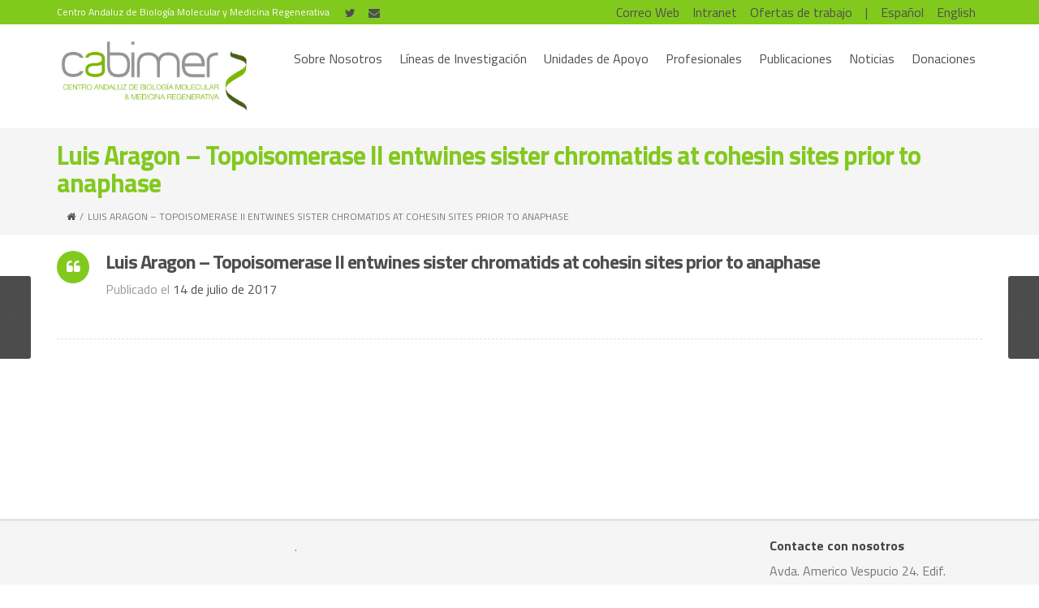

--- FILE ---
content_type: text/html; charset=UTF-8
request_url: https://www.cabimer.es/seminarios/luis-aragon-topoisomerase-ii-entwines-sister-chromatids-at-cohesin-sites-prior-to-anaphase/
body_size: 6937
content:
<!DOCTYPE html>
<!--[if IE 7]>
<html class="ie ie7" lang="es-ES">
<![endif]-->
<!--[if IE 8]>
<html class="ie ie8" lang="es-ES">
<![endif]-->
<!--[if !(IE 7) | !(IE 8)  ]><!-->
<html lang="es-ES">
<!--<![endif]-->
<head>
	<meta charset="UTF-8">
    	<meta name="viewport" content="width=device-width, initial-scale=1.0">
    <link rel="shortcut icon" href="https://www.cabimer.es/wp-content/themes/mx/img/favicon.png" />
	<link rel="profile" href="http://gmpg.org/xfn/11">
	<link rel="pingback" href="https://www.cabimer.es/xmlrpc.php">
    
    <!-- IE10 viewport hack for Surface/desktop Windows 8 bug -->
    <script src="https://www.cabimer.es/wp-content/themes/mx/js/ie10-viewport-bug-workaround.js"></script>
    
    <!-- HTML5 shim and Respond.js IE8 support of HTML5 elements and media queries -->
    <!--[if lt IE 9]>
      <script src="https://www.cabimer.es/wp-content/themes/mx/js/html5shiv.js"></script>
      <script src="https://www.cabimer.es/wp-content/themes/mx/js/respond.min.js"></script>
    <![endif]-->

	<!-- Google tag (gtag.js) --> 
	<script async src="https://www.googletagmanager.com/gtag/js?id=G-19K3FC8ZNJ"></script>
	<script>
		window.dataLayer = window.dataLayer || [];
		function gtag(){ dataLayer.push(arguments); }
		gtag('js', new Date());
		gtag('config', 'G-19K3FC8ZNJ');
	</script>
    
	<title>Luis Aragon &#8211; Topoisomerase II entwines sister chromatids at cohesin sites prior to anaphase &#8211; Cabimer</title>
<meta name='robots' content='max-image-preview:large' />
<link rel='dns-prefetch' href='//fonts.googleapis.com' />
<link rel='dns-prefetch' href='//s.w.org' />
<link rel="alternate" type="application/rss+xml" title="Cabimer &raquo; Feed" href="https://www.cabimer.es/feed/" />
<link rel="alternate" type="application/rss+xml" title="Cabimer &raquo; Feed de los comentarios" href="https://www.cabimer.es/comments/feed/" />
<link rel="alternate" type="application/rss+xml" title="Cabimer &raquo; Comentario Luis Aragon &#8211; Topoisomerase II entwines sister chromatids at cohesin sites prior to anaphase del feed" href="https://www.cabimer.es/seminarios/luis-aragon-topoisomerase-ii-entwines-sister-chromatids-at-cohesin-sites-prior-to-anaphase/feed/" />
		<script type="text/javascript">
			window._wpemojiSettings = {"baseUrl":"https:\/\/s.w.org\/images\/core\/emoji\/13.1.0\/72x72\/","ext":".png","svgUrl":"https:\/\/s.w.org\/images\/core\/emoji\/13.1.0\/svg\/","svgExt":".svg","source":{"concatemoji":"https:\/\/www.cabimer.es\/wp-includes\/js\/wp-emoji-release.min.js?ver=5.8.12"}};
			!function(e,a,t){var n,r,o,i=a.createElement("canvas"),p=i.getContext&&i.getContext("2d");function s(e,t){var a=String.fromCharCode;p.clearRect(0,0,i.width,i.height),p.fillText(a.apply(this,e),0,0);e=i.toDataURL();return p.clearRect(0,0,i.width,i.height),p.fillText(a.apply(this,t),0,0),e===i.toDataURL()}function c(e){var t=a.createElement("script");t.src=e,t.defer=t.type="text/javascript",a.getElementsByTagName("head")[0].appendChild(t)}for(o=Array("flag","emoji"),t.supports={everything:!0,everythingExceptFlag:!0},r=0;r<o.length;r++)t.supports[o[r]]=function(e){if(!p||!p.fillText)return!1;switch(p.textBaseline="top",p.font="600 32px Arial",e){case"flag":return s([127987,65039,8205,9895,65039],[127987,65039,8203,9895,65039])?!1:!s([55356,56826,55356,56819],[55356,56826,8203,55356,56819])&&!s([55356,57332,56128,56423,56128,56418,56128,56421,56128,56430,56128,56423,56128,56447],[55356,57332,8203,56128,56423,8203,56128,56418,8203,56128,56421,8203,56128,56430,8203,56128,56423,8203,56128,56447]);case"emoji":return!s([10084,65039,8205,55357,56613],[10084,65039,8203,55357,56613])}return!1}(o[r]),t.supports.everything=t.supports.everything&&t.supports[o[r]],"flag"!==o[r]&&(t.supports.everythingExceptFlag=t.supports.everythingExceptFlag&&t.supports[o[r]]);t.supports.everythingExceptFlag=t.supports.everythingExceptFlag&&!t.supports.flag,t.DOMReady=!1,t.readyCallback=function(){t.DOMReady=!0},t.supports.everything||(n=function(){t.readyCallback()},a.addEventListener?(a.addEventListener("DOMContentLoaded",n,!1),e.addEventListener("load",n,!1)):(e.attachEvent("onload",n),a.attachEvent("onreadystatechange",function(){"complete"===a.readyState&&t.readyCallback()})),(n=t.source||{}).concatemoji?c(n.concatemoji):n.wpemoji&&n.twemoji&&(c(n.twemoji),c(n.wpemoji)))}(window,document,window._wpemojiSettings);
		</script>
		<style type="text/css">
img.wp-smiley,
img.emoji {
	display: inline !important;
	border: none !important;
	box-shadow: none !important;
	height: 1em !important;
	width: 1em !important;
	margin: 0 .07em !important;
	vertical-align: -0.1em !important;
	background: none !important;
	padding: 0 !important;
}
</style>
	<link rel='stylesheet' id='layerslider-css'  href='https://www.cabimer.es/wp-content/plugins/LayerSlider/static/layerslider/css/layerslider.css?ver=6.1.6' type='text/css' media='all' />
<link rel='stylesheet' id='ls-google-fonts-css'  href='https://fonts.googleapis.com/css?family=Lato:100,300,regular,700,900%7COpen+Sans:300%7CIndie+Flower:regular%7COswald:300,regular,700&#038;subset=latin%2Clatin-ext' type='text/css' media='all' />
<link rel='stylesheet' id='wp-block-library-css'  href='https://www.cabimer.es/wp-includes/css/dist/block-library/style.min.css?ver=5.8.12' type='text/css' media='all' />
<link rel='stylesheet' id='bootstrap-css'  href='https://www.cabimer.es/wp-content/themes/mx/bootstrap/css/bootstrap.min.css?ver=4.10.3' type='text/css' media='all' />
<link rel='stylesheet' id='fontawesome-css'  href='https://www.cabimer.es/wp-content/themes/mx/fontawesome/css/font-awesome.min.css?ver=4.10.3' type='text/css' media='all' />
<link rel='stylesheet' id='flexslider_style-css'  href='https://www.cabimer.es/wp-content/themes/mx/js/flexslider/flexslider.css?ver=4.10.3' type='text/css' media='all' />
<link rel='stylesheet' id='fancyBox_style-css'  href='https://www.cabimer.es/wp-content/themes/mx/js/fancyBox/jquery.fancybox.css?ver=4.10.3' type='text/css' media='all' />
<link rel='stylesheet' id='fancyBox_helper_style-css'  href='https://www.cabimer.es/wp-content/themes/mx/js/fancyBox/helpers/jquery.fancybox-thumbs.css?ver=4.10.3' type='text/css' media='all' />
<link rel='stylesheet' id='animate-css'  href='https://www.cabimer.es/wp-content/themes/mx/css/animate.min.css?ver=4.10.3' type='text/css' media='all' />
<link rel='stylesheet' id='mx_skin-css'  href='https://www.cabimer.es/wp-content/themes/mx/css/light.css?ver=4.10.3' type='text/css' media='all' />
<link rel='stylesheet' id='mx_style-css'  href='https://www.cabimer.es/wp-content/themes/mx-child/style.css?ver=4.10.3' type='text/css' media='all' />
<link rel='stylesheet' id='mx_responsive_style-css'  href='https://www.cabimer.es/wp-content/themes/mx/css/responsive.css?ver=4.10.3' type='text/css' media='all' />
<link rel='stylesheet' id='custom_style-css'  href='https://www.cabimer.es/wp-content/uploads/mx/mx-styles.css?ver=159' type='text/css' media='all' />
<link rel='stylesheet' id='custom-font-css'  href='//fonts.googleapis.com/css?family=Titillium+Web%3A400%2C300%2C600%2C700%2C300italic%2C400italic%2C600italic%2C700italic%7CTitillium+Web%3Anormal.normal%2Cnormal%2Cnormal%2Cnormal%2Cnormal&#038;ver=5.8.12' type='text/css' media='all' />
<script type='text/javascript' src='https://www.cabimer.es/wp-content/plugins/LayerSlider/static/layerslider/js/greensock.js?ver=1.19.0' id='greensock-js'></script>
<script type='text/javascript' src='https://www.cabimer.es/wp-includes/js/jquery/jquery.min.js?ver=3.6.0' id='jquery-core-js'></script>
<script type='text/javascript' src='https://www.cabimer.es/wp-includes/js/jquery/jquery-migrate.min.js?ver=3.3.2' id='jquery-migrate-js'></script>
<script type='text/javascript' id='layerslider-js-extra'>
/* <![CDATA[ */
var LS_Meta = {"v":"6.1.6"};
/* ]]> */
</script>
<script type='text/javascript' src='https://www.cabimer.es/wp-content/plugins/LayerSlider/static/layerslider/js/layerslider.kreaturamedia.jquery.js?ver=6.1.6' id='layerslider-js'></script>
<script type='text/javascript' src='https://www.cabimer.es/wp-content/plugins/LayerSlider/static/layerslider/js/layerslider.transitions.js?ver=6.1.6' id='layerslider-transitions-js'></script>
<script type='text/javascript' src='https://www.cabimer.es/wp-content/plugins/wp-retina-2x/app/picturefill.min.js?ver=1631087313' id='wr2x-picturefill-js-js'></script>
<meta name="generator" content="Powered by LayerSlider 6.1.6 - Multi-Purpose, Responsive, Parallax, Mobile-Friendly Slider Plugin for WordPress." />
<!-- LayerSlider updates and docs at: https://layerslider.kreaturamedia.com -->
<link rel="https://api.w.org/" href="https://www.cabimer.es/wp-json/" /><link rel="EditURI" type="application/rsd+xml" title="RSD" href="https://www.cabimer.es/xmlrpc.php?rsd" />
<link rel="wlwmanifest" type="application/wlwmanifest+xml" href="https://www.cabimer.es/wp-includes/wlwmanifest.xml" /> 
<meta name="generator" content="WordPress 5.8.12" />
<link rel="canonical" href="https://www.cabimer.es/seminarios/luis-aragon-topoisomerase-ii-entwines-sister-chromatids-at-cohesin-sites-prior-to-anaphase/" />
<link rel='shortlink' href='https://www.cabimer.es/?p=2595' />
<link rel="alternate" type="application/json+oembed" href="https://www.cabimer.es/wp-json/oembed/1.0/embed?url=https%3A%2F%2Fwww.cabimer.es%2Fseminarios%2Fluis-aragon-topoisomerase-ii-entwines-sister-chromatids-at-cohesin-sites-prior-to-anaphase%2F" />
<link rel="alternate" type="text/xml+oembed" href="https://www.cabimer.es/wp-json/oembed/1.0/embed?url=https%3A%2F%2Fwww.cabimer.es%2Fseminarios%2Fluis-aragon-topoisomerase-ii-entwines-sister-chromatids-at-cohesin-sites-prior-to-anaphase%2F&#038;format=xml" />
<style id="mx-custom-page-css" type="text/css">
@media only screen and (-Webkit-min-device-pixel-ratio: 1.5),
only screen and (-moz-min-device-pixel-ratio: 1.5),
only screen and (-o-min-device-pixel-ratio: 3/2),
only screen and (min-device-pixel-ratio: 1.5) {
	
}
</style>
                <style id="mx-custom-css" type="text/css">
			:root {
  --primary-color: #82c91e;
}

::selection {
    background: #82c91e;
    color: #ffffff;
    text-shadow: none;
}

body {
    color: #919390 !important;
	font-family: Titillium Web,"Helvetica Neue", Helvetica, Arial, sans-serif !important;
}

p {
	font-size: 16px !important;
}

a {
	color: #4e504d;
}

ul, ol {
    padding: 0;
    margin: 0 0 10px 25px;
}

li {
	font-size: 16px !important;
}

.mx-page-title {
	display: flex;
}

.container-img,.tab-pane a:hover {
	color: var(--primary-color) !important;
	text-decoration: none !important;
}

.copyContainer a:hover {
	color: var(--primary-color) !important;
	text-decoration: none !important;
}

.mx-page-title .mx-page-title-container.icon {
    padding: 10px !important;
    border-radius: 40px !important;
	height: 40px !important;
}

.mx-page-title .mx-page-title-container.icon i {
    width: 20px !important;
    height: 20px !important;
    line-height: 20px !important;
    display: inline-block !important;
    text-align: center !important;
    font-size: 16px !important;
}

.title-page {
	padding: 0px 10px 10px 10px !important;
	padding-top: 0px !important;
    line-height: 20px !important;
    position: relative !important;
    z-index: 2 !important;
	font-size: 32px !important;
	color: #4e504d !important;
}

.container-img {
	display: flex;
	justify-content: flex-end;
}

.tab-list {
	padding: 0;
    margin: -1px 0 0 -1px;
	position: relative;
    z-index: 3;
}

.fade {
    opacity: 1 !important;
}

.nav-item {
	margin: 1px 0 0 1px;
	border-color: #e3e3e3;
    background-color: #EBEBEB;
    color: #666;
}

.nav-item  [class*="active"] {
	background-color: #F8F8F8 !important;	
	border-bottom-color: transparent !important;
	border-right-color: #f0f0f0 !important;
	border-left-color: #f0f0f0 !important;
	border-top: 2px solid #82c91e !important;	
}

.nav-item .active>a{
	background-color: #F8F8F8 !important;	
	border-bottom-color: transparent !important;
	border-right-color: #f0f0f0 !important;
	border-left-color: #f0f0f0 !important;
	border-top: 2px solid #82c91e !important;	
}

.nav-tabs>li.active>a, .nav-tabs>li.active>a:focus, .nav-tabs>li.active>a:hover {
	background-color: #F8F8F8 !important;	
	border-bottom-color: transparent !important;
	border-right-color: #f0f0f0 !important;
	border-left-color: #f0f0f0 !important;
	border-top: 2px solid #82c91e !important;
}

.nav-link {
	font-size: 16px !important;
	padding: 0.9rem 1rem !important;
	
}

.tab-content {
	background-color: #F8F8F8;
	border: solid transparent;
    box-sizing: content-box;
    padding: 14px 20px;
    overflow: hidden;
    -webkit-transform: translate3d(0,0,0);
    transform: translate3d(0,0,0);
    -webkit-transition: padding .2s ease-in-out;
    transition: padding .2s ease-in-out;
}


			@media only screen and (-Webkit-min-device-pixel-ratio: 1.5),
			only screen and (-moz-min-device-pixel-ratio: 1.5),
			only screen and (-o-min-device-pixel-ratio: 3/2),
			only screen and (min-device-pixel-ratio: 1.5) {
			/*input your custom css code */			}
		</style>
        <style type="text/css">.recentcomments a{display:inline !important;padding:0 !important;margin:0 !important;}</style><meta name="generator" content="Powered by Visual Composer - drag and drop page builder for WordPress."/>
<!--[if lte IE 9]><link rel="stylesheet" type="text/css" href="https://www.cabimer.es/wp-content/plugins/js_composer/assets/css/vc_lte_ie9.min.css" media="screen"><![endif]--><link rel="icon" href="https://www.cabimer.es/wp-content/uploads/2017/03/cropped-cabimer-32x32.png" sizes="32x32" />
<link rel="icon" href="https://www.cabimer.es/wp-content/uploads/2017/03/cropped-cabimer-192x192.png" sizes="192x192" />
<link rel="apple-touch-icon" href="https://www.cabimer.es/wp-content/uploads/2017/03/cropped-cabimer-180x180.png" />
<meta name="msapplication-TileImage" content="https://www.cabimer.es/wp-content/uploads/2017/03/cropped-cabimer-270x270.png" />
		<style type="text/css" id="wp-custom-css">
			:root {
  --primary-color: #82c91e;
}

::selection {
    background: #82c91e;
    color: #ffffff;
    text-shadow: none;
}

body {
    color: #919390 !important;
	font-family: Titillium Web,"Helvetica Neue", Helvetica, Arial, sans-serif !important;
}

p {
	font-size: 16px;
}

a {
	color: #4e504d !important;
}

ul, ol {
    padding: 0;
    margin: 0 0 10px 25px;
}

a:hover {
	color: var(--primary-color) !important;
	text-decoration: none !important;
}

.mx-page-title .mx-page-title-container.icon {
    padding: 10px !important;
    border-radius: 40px;
}

.mx-page-title .mx-page-title-container.icon i {
    width: 20px;
    height: 20px;
    line-height: 20px;
    display: inline-block;
    text-align: center;
    font-size: 16px;
}

.title-page {
	padding: 10px 10px;
    line-height: 20px;
    position: relative;
    z-index: 2;
	font-size: 32px !important;
	color: #4e504d;
}

.container-img {
	display: flex;
	justify-content: flex-end;
}

.tab-list {
	padding: 0;
    margin: -1px 0 0 -1px;
	position: relative;
    z-index: 3;
}

.nav-item {
	margin: 1px 0 0 1px;
	border-color: #e3e3e3;
    background-color: #EBEBEB;
    color: #666;
}

.nav-item  [class*="active"] {
	background-color: #F8F8F8 !important;	
	border-bottom-color: transparent !important;
	border-right-color: #f0f0f0 !important;
	border-left-color: #f0f0f0 !important;
	border-top: 2px solid #82c91e !important;	
}

.nav-link {
	padding: 0.9rem 1rem !important;
	
}

.tab-content {
	background-color: #F8F8F8;
	border: solid transparent;
    box-sizing: content-box;
    padding: 14px 20px;
    overflow: hidden;
    -webkit-transform: translate3d(0,0,0);
    transform: translate3d(0,0,0);
    -webkit-transition: padding .2s ease-in-out;
    transition: padding .2s ease-in-out;
}		</style>
		<noscript><style type="text/css"> .wpb_animate_when_almost_visible { opacity: 1; }</style></noscript></head>
<body class="seminarios-template-default single single-seminarios postid-2595 wide-layout wpb-js-composer js-comp-ver-5.0.1 vc_responsive">
	<div class="wrapper">
    	<div id="header-wrap">
        	        	        	<section id="header-topbar">
            	<div class="container">
                	<div class="row">
                        <div class="col-md-6 col-sm-6">
                        	<div id="header-topbar-left-content">
                            <div class="custom-content">Centro Andaluz de Biología Molecular y Medicina Regenerativa</div><ul class="topbar-social share-social"> <li class="social"><a href="https://twitter.com/cabimer" target="_blank" ><i class="fa fa-twitter"></i></a></li> <li class="social"><a href="mailto:info@cabimer.es" target="_blank" ><i class="fa fa-envelope"></i></a></li></ul>                            </div>
                        </div>
                         <div class="col-md-6 col-sm-6">
                         	<div id="header-topbar-right-content">
                            <ul id="menu-topbar-idiomas" class="mx-topbar-menu"><li id="menu-item-2214" class="menu-item menu-item-type-custom menu-item-object-custom menu-item-2214"><a href="http://www.cabimer.es/webmail">Correo Web</a></li>
<li id="menu-item-2215" class="menu-item menu-item-type-custom menu-item-object-custom menu-item-2215"><a href="http://www.cabimer.es/intranet">Intranet</a></li>
<li id="menu-item-535" class="menu-item menu-item-type-post_type menu-item-object-page menu-item-535"><a href="https://www.cabimer.es/empleo/">Ofertas de trabajo</a></li>
<li id="menu-item-536" class="menu-item menu-item-type-custom menu-item-object-custom menu-item-536"><a href="#">|</a></li>
<li id="menu-item-505-es" class="lang-item lang-item-13 lang-item-es current-lang no-translation lang-item-first menu-item menu-item-type-custom menu-item-object-custom menu-item-home menu-item-505-es"><a href="https://www.cabimer.es/" hreflang="es-ES" lang="es-ES">Español</a></li>
<li id="menu-item-505-en" class="lang-item lang-item-23 lang-item-en no-translation menu-item menu-item-type-custom menu-item-object-custom menu-item-505-en"><a href="https://www.cabimer.es/en/home/" hreflang="en-US" lang="en-US">English</a></li>
</ul>                            </div>
                        </div>
                    </div>
                </div>
            </section>
                        <header id="site-header" class="site-header-style-4 ">
    <div id="mx-header">
        <div class="container">
            <div class="row">
                <div class="col-md-12 col-sm-12">
                	<div class="mx-header-logo">
                        <div class="logo">
                                                        <a href="https://www.cabimer.es/" title="Cabimer" rel="home">
                                <img class="logo-default" src="https://www.cabimer.es/wp-content/uploads/2017/03/cabimer.png" width="240" height="90" alt="">
                                                                <img class="logo-retina" src="https://www.cabimer.es/wp-content/uploads/2017/03/cabimer.png" width="240" height="90" alt="">
                                                            </a>
                                                    </div>
                    </div>
                    <div class="mx-header-right-container">
                    <div class="mx-header-right">
                    	<div class="mx-custom-container">
							                            <ul class="inline mx-header-right-list">
                                                                                                                                <li class="responsive-mobile-menu"><a href="#" class="header-responsive-menu-btn"><i class="fa fa-bars"></i></a></li>
                            </ul>
                                                                                </div>
                    </div>
                    <div class="clear"></div>
                    <div class="mx-header-right">
                    	<div class="mx-nav-container">
							<ul id="menu-header-espanol" class="mx-nav-menu"><li id="menu-item-23" class="menu-item menu-item-type-post_type menu-item-object-page menu-item-23"><a href="https://www.cabimer.es/sobre-nosotros/">Sobre Nosotros</a></li>
<li id="menu-item-24" class="menu-item menu-item-type-post_type menu-item-object-page menu-item-24"><a href="https://www.cabimer.es/grupos-de-investigacion/">Líneas de Investigación</a></li>
<li id="menu-item-22" class="menu-item menu-item-type-post_type menu-item-object-page menu-item-22"><a href="https://www.cabimer.es/unidades-apoyo/">Unidades de Apoyo</a></li>
<li id="menu-item-21" class="menu-item menu-item-type-post_type menu-item-object-page menu-item-21"><a href="https://www.cabimer.es/profesionales/">Profesionales</a></li>
<li id="menu-item-19" class="menu-item menu-item-type-post_type menu-item-object-page menu-item-19"><a href="https://www.cabimer.es/publicaciones/">Publicaciones</a></li>
<li id="menu-item-18" class="menu-item menu-item-type-post_type menu-item-object-page menu-item-18"><a href="https://www.cabimer.es/noticias/">Noticias</a></li>
<li id="menu-item-4851" class="menu-item menu-item-type-post_type menu-item-object-page menu-item-4851"><a href="https://www.cabimer.es/donaciones/">Donaciones</a></li>
</ul>                        </div>
                    </div>
                    </div>
                </div>
            </div>
        </div>
    </div>
</header>
<div id="mobile-menu">
    <div class="mobile-menu-container">
        <span class="mobile-menu-close-btn"><i class="fa fa-times-circle-o"></i></span>
                <ul id="menu-header-espanol-1" class="mx-nav-mobile-menu mline"><li class="menu-item menu-item-type-post_type menu-item-object-page menu-item-23"><a href="https://www.cabimer.es/sobre-nosotros/">Sobre Nosotros</a></li>
<li class="menu-item menu-item-type-post_type menu-item-object-page menu-item-24"><a href="https://www.cabimer.es/grupos-de-investigacion/">Líneas de Investigación</a></li>
<li class="menu-item menu-item-type-post_type menu-item-object-page menu-item-22"><a href="https://www.cabimer.es/unidades-apoyo/">Unidades de Apoyo</a></li>
<li class="menu-item menu-item-type-post_type menu-item-object-page menu-item-21"><a href="https://www.cabimer.es/profesionales/">Profesionales</a></li>
<li class="menu-item menu-item-type-post_type menu-item-object-page menu-item-19"><a href="https://www.cabimer.es/publicaciones/">Publicaciones</a></li>
<li class="menu-item menu-item-type-post_type menu-item-object-page menu-item-18"><a href="https://www.cabimer.es/noticias/">Noticias</a></li>
<li class="menu-item menu-item-type-post_type menu-item-object-page menu-item-4851"><a href="https://www.cabimer.es/donaciones/">Donaciones</a></li>
</ul>     </div>
</div>        </div>
        
		        
                <div id="page-header-wrap" >
        	        	<header id="site-content-header">
            	<div class="container">
                	<div class="page-title">
						                        <h1 class="title">Luis Aragon &#8211; Topoisomerase II entwines sister chromatids at cohesin sites prior to anaphase</h1>                                            </div>
                                        <div class="breadcrumbs">
                        <a href="https://www.cabimer.es" title="Inicio"><i class="fa fa-home"></i></a><span class="breadcrumb-right">/</span><span>Luis Aragon &#8211; Topoisomerase II entwines sister chromatids at cohesin sites prior to anaphase</span>                    </div>
                                    </div>
            </header>
                    </div>
		
        <div id="page-content-wrap">
        
<div id="main" class="container">
	<div class="row">
        <section class="col-md-12 col-sm-12">
		                <article id="post-2595" class="post-entry post-2595 seminarios type-seminarios status-publish hentry" itemscope itemtype="http://schema.org/Article">
                    <aside class="single-post-date-type">
                        <div class="post-type"><i class="fa fa-quote-left"></i></div>
                    </aside>
                    <section class="post-content">
                    	                    	<header class="entry-header">
                        	<h3 class="entry-title" itemprop="name"><a href="https://www.cabimer.es/seminarios/luis-aragon-topoisomerase-ii-entwines-sister-chromatids-at-cohesin-sites-prior-to-anaphase/" itemprop="url">Luis Aragon &#8211; Topoisomerase II entwines sister chromatids at cohesin sites prior to anaphase</a></h3>                            <div class="entry-meta">
                            	<span class="entry-date">Publicado el <a href="https://www.cabimer.es/seminarios/luis-aragon-topoisomerase-ii-entwines-sister-chromatids-at-cohesin-sites-prior-to-anaphase/"><time class="entry-date updated" itemprop="datePublished" datetime="2017-07-14T12:02:39+02:00">14 de julio de 2017</time></a></span>
                                
                         	</div>
                        </header>
                                                <div class="entry-content" itemprop="articleBody">
                                                                                </div>
                                      
                                                
                                                                         
                    </section>
                </article>		
                       	<nav id="single-post-bottom" class="single-pagination-follow ">
		<a href="https://www.cabimer.es/seminarios/dr-gislene-pereira-coordination-of-chromosome-segregation-with-cell-division/" rel="prev"><i class="fa fa-angle-left"></i><span>Dr. Gislene Pereira &#8211; Coordination of chromosome segregation with cell division</span></a>		<a href="https://www.cabimer.es/seminarios/dra-natalia-tapia-mechanisms-underlying-somatic-reprogramming/" rel="next"><span>Dra. Natalia Tapia &#8211; Mechanisms underlying somatic reprogramming</span><i class="fa fa-angle-right"></i></a> 	</nav>
		</section>
            </div>
</div>
		</div><!-- end page content warpper -->
		<div class="footer-wrap">
        	        	<div id="site-footer-widget" class="site-footer-widget">
                <div class="container">
                    <div class="row">
						                        <div class="col-md-3 col-sm-3"><div id="text-2" class="widget widget_text">			<div class="textwidget"></div>
		</div></div>
                                                <div class="col-md-3 col-sm-3"><div id="text-15" class="widget widget_text">			<div class="textwidget"><p>.</p>
</div>
		</div></div>
                                                <div class="col-md-3 col-sm-3"><div id="text-16" class="widget widget_text">			<div class="textwidget">
</div>
		</div></div>
                                                <div class="col-md-3 col-sm-3"><div id="text-17" class="widget widget_text"><h4 class="widget-title">Contacte con nosotros</h4>			<div class="textwidget"><p>Avda. Americo Vespucio 24. Edif. CABIMER<br />
Parque Científico y Tecnológico Cartuja<br />
41092 - Sevilla (SPAIN)</p>
<p><a href="tel://+34 954 468 004 ">+34 954 468 004</a> | <a href="mailto:info@cabimer.es">info@cabimer.es</a></p>
<p><a href="http://www.cabimer.es/dir3/" target="_blank" rel="noopener">Facturación electrónica</a></p>
</div>
		</div></div>
                                            </div>
                </div>
            </div>
                                    <div id="site-footer-bottom" class="">
                <div class="container">
                	<div class="row">
						                        <div id="site-footer-custom-area" class="col-md-12">
                        	<div class="row">
								                                <div id="site-footer-custom-area-left" class="col-md-6 col-sm-6">
                                <a href="/docs/Convenio_CABIMER.pdf" target="_blank"><img src="/docs/logo_Convenio_CABIMER.gif" width="166" border="0"></a>

<a href="/docs/ayudas-feder.pdf" target="_blank"><img src="/docs/logo_fondos-europeos.gif"  border="0"></a>                                 </div>
                                                                                                <div id="site-footer-custom-area-right" class="col-md-6 col-sm-6">
                                <img class="logoFooter" src="https://www.cabimer.es/wp-content/uploads/2017/03/JuntaAndalucia.png"/>
<img class="logoFooter" src="https://www.cabimer.es/wp-content/uploads/2017/03/CSIC.png"/>
<img class="logoFooter" src="https://www.cabimer.es/wp-content/uploads/2017/03/USevilla.png"/>
<img class="logoFooter" src="https://www.cabimer.es/wp-content/uploads/2017/03/PabloOlavide.png"/>                                </div>
                                                            </div>
                        </div>
                    </div>
                </div>
            </div>
		</div><!-- end footer warpper -->
	</div><!-- end wrapper -->
    
        
	<script type='text/javascript' src='https://www.cabimer.es/wp-includes/js/comment-reply.min.js?ver=5.8.12' id='comment-reply-js'></script>
<script type='text/javascript' src='https://www.cabimer.es/wp-content/themes/mx/bootstrap/js/bootstrap.min.js?ver=4.10.3' id='bootstrap-js'></script>
<script type='text/javascript' src='https://www.cabimer.es/wp-content/plugins/js_composer/assets/lib/bower/isotope/dist/isotope.pkgd.min.js?ver=5.0.1' id='isotope-js'></script>
<script type='text/javascript' src='https://www.cabimer.es/wp-content/themes/mx/js/fancyBox/jquery.mousewheel-3.0.6.pack.js?ver=4.10.3' id='fancyBox_mousewheel-js'></script>
<script type='text/javascript' src='https://www.cabimer.es/wp-content/themes/mx/js/fancyBox/jquery.fancybox.pack.js?ver=4.10.3' id='fancyBox_js-js'></script>
<script type='text/javascript' src='https://www.cabimer.es/wp-content/themes/mx/js/fancyBox/helpers/jquery.fancybox-thumbs.js?ver=4.10.3' id='fancyBox_helpers_js-js'></script>
<script type='text/javascript' src='https://www.cabimer.es/wp-content/themes/mx/js/flexslider/jquery.flexslider-min.js?ver=4.10.3' id='flexslider_js-js'></script>
<script type='text/javascript' src='https://www.cabimer.es/wp-content/themes/mx/js/jquery.theme.js?ver=4.10.3' id='mx_script-js'></script>
<script type='text/javascript' src='https://www.cabimer.es/wp-includes/js/wp-embed.min.js?ver=5.8.12' id='wp-embed-js'></script>
</body>
</html>

--- FILE ---
content_type: text/css
request_url: https://www.cabimer.es/wp-content/themes/mx/css/light.css?ver=4.10.3
body_size: 17747
content:
/** MX Theme Light Style **/

/**
 * Table of Contents:
 *
 * A - GENERAL STYLE
 * B - LAYOUT
 * 		- Global Wrap Style
 * 		- Site Header
 *		- Page Title
 *		- Page Content
 *		- Site Footer
 * C - PAGE STYLE
 *		- Post , Blog
 *		- Portfolio
 *		- Contact
 *		- 404
 *		- Search
 *		- Post/Image/Paging Navigation
 *		- Attachments
 *		- Archives
 *		- Contributor Page
 *		- 404 Page
 *		- Site Map
 *		- Login
 * D. WIDGETS
 *		- Widget
 *		- Search Form
 *		- Portfolio Widget
 *		- Blog Widget
 * E - SHORTCODES
 *		- Space
 *		- Title
 *		- Content
 *		- Button
 *		- Media
 *		- Google Map
 *		- Social
 *		- Skills
 *		- Bullets
 *		- Dropcap
 *		- Accordion
 *		- Testimonials
 *		- Flexslider
 *		- Call To Action
 *		- Team
 *		- Price Table
 *		- Tabs
 *		- SideTabs
 *		- Timeline
 *		- Features
 *		- Services
 *		- Clients
 *		- Total Count
 *		- One Page Navigation
 *		- Share
 * F - PLUGINS
 * 		- Fancybox
 * 		- Bootstrap
 * 		- Contact Form 7
 * G - RETINA STYLE
 * -----------------------------------------------------------------------------
 */

/* 	----------------------------------------------------------------------------------------------
										A - GENERAL STYLE
	----------------------------------------------------------------------------------------------	*/

body {font-family:'Lato', Helvetica, Arial, sans-serif;color: #666666;}
h1,h2,h3 {letter-spacing:-1px;}
h1,h2,h3,h4,h5,h6 {font-weight: 700;font-family:'Lato',Arial,Helvetica,sans-serif;}

select,
textarea,
input[type="text"],
input[type="password"],
input[type="datetime"],
input[type="datetime-local"],
input[type="date"],
input[type="month"],
input[type="time"],
input[type="week"],
input[type="number"],
input[type="email"],
input[type="url"],
input[type="search"],
input[type="tel"],
input[type="color"],
.uneditable-input {
	line-height:20px;
	padding:5px;
	border: 1px solid #bbb;
	  -webkit-border-radius: 0px;
		 -moz-border-radius: 0px;
			  border-radius: 0px;
	box-shadow:none;
	-moz-box-shadow:none;
	-webkit-box-shadow:none;
	outline:0;
	-webkit-transition: 600ms;
	-moz-transition: 600ms;
	-o-transition: 600ms;
	transition: 600ms;
}

textarea:focus,
input[type="text"]:focus,
input[type="password"]:focus,
input[type="datetime"]:focus,
input[type="datetime-local"]:focus,
input[type="date"]:focus,
input[type="month"]:focus,
input[type="time"]:focus,
input[type="week"]:focus,
input[type="number"]:focus,
input[type="email"]:focus,
input[type="url"]:focus,
input[type="search"]:focus,
input[type="tel"]:focus,
input[type="color"]:focus,
.uneditable-input:focus {
  	border: 1px solid #cc3333 !important;
 	box-shadow:none;
	-moz-box-shadow:none;
 	-webkit-box-shadow:none;
	outline:0;
}

.radio, .checkbox {margin-left:20px;}

img {
	max-width: 100%;
	height: auto;
	vertical-align: middle;
	border: 0;
	-ms-interpolation-mode: bicubic;
}

a {color: #333;text-decoration: none;}
a:hover {color: #cc3333;text-decoration: none;}
.clear {clear:both;}

blockquote p {margin-bottom: 0;font-size: 14px;font-weight: normal;line-height: 20px;}

ul, ol {padding: 0;margin: 0 0 10px 25px;}

a i, .btn i, span i {margin-right:5px;}

/* inline ul, ol */
ul.inline, ol.inline, ul.inline ul, ol.inline ol { margin:0;padding:0;list-style:none;}
ul.inline li, ol.inline li {display:inline-block;padding:0;margin: 0 5px 0 0;}
ul.inline li:last-child, ol.inline li:last-child {margin-right:0;}

/* multi line ul, ol */
ul.mline, ol.mline, ul.mline ul, ol.mline ol { margin:0;padding:0;list-style:none;}
ul.mline li, ol.mline li {padding:0;margin: 0 0 5px 0;}
ul.mline li:last-child, ol.mline li:last-child {margin-bottom:0;}
.the-icons i {width: 20px;text-align: center;margin-right: 5px;}

/* 	----------------------------------------------------------------------------------------------
										B - LAYOUT
	----------------------------------------------------------------------------------------------	*/

/* = Global Wrap Style
-------------------------------------------------------------- */
body {padding:0 !important;}
body.boxed-layout {
	background-size: 105px 105px;
	background-repeat: repeat;
	background-image: url('../img/project_papper.png');
}
.wrapper {max-width:1170px;margin:0 auto;background:#ffffff;}
.boxed-layout .wrapper {
	-webkit-box-shadow: 0px 0px 30px 0px rgba(0, 0, 0, 0.3);
	-moz-box-shadow: 0px 0px 30px 0px rgba(0, 0, 0, 0.3);
	box-shadow: 0px 0px 30px 0px rgba(0, 0, 0, 0.3);
}
.wide-layout .wrapper {max-width:100%; overflow:hidden;}

/* = Site Header
-------------------------------------------------------------- */

/* header banner */
#header-banner {display: none;min-height: 44px;background: #2ED5AE;color: #222222;}
.header-banner-content {position: relative;text-align: center;padding: 15px 24px;}
.header-banner-content .close-btn {padding:2px;width:24px;height:24px;background:rgba(255,255,255,0.6);text-align:center;right:0px;top:50%;margin-top:-12px;display:inline-block;border-radius: 30px;position: absolute;}
.header-banner-content .close-btn i {margin:0;}


/* header topbar */
#header-topbar {background: #f7f7f7;line-height: 20px;font-size:12px;color:#666666;}
#header-topbar ul {float:left;}
#header-topbar-right-content {float:right;}
#header-topbar-right-content ul ul {float:right;}
#header-topbar .custom-content {line-height: 30px;float: left;margin-right: 10px;}
#header-topbar #header-topbar-right-content .custom-content {float:right;margin:0 8px;}

#header-topbar ul {list-style:none;margin:0;}
#header-topbar ul li {list-style: none;display: block;position: relative;margin: 0;float: left;padding: 0;}
#header-topbar ul li:hover{background:#000;}
#header-topbar ul li ul {display:none;background: #000;position: absolute;top: 100%;left: 0;z-index: 2999;padding: 5px;}
#header-topbar #header-topbar-right-content ul li ul {left: auto;right:0px;}
#header-topbar ul ul ul {top: -5px;left: 100%;}
#header-topbar #header-topbar-right-content ul ul ul {top: -5px;right: 100%;left:auto;}

#header-topbar span, #header-topbar a {color:#666666;display: inline-block;padding: 5px 8px;}
#header-topbar span.amount {line-height:20px; padding: 0;}
#header-topbar a:hover, #header-topbar a:hover .amount {color:#ffffff;}

#header-topbar li i {font-size:14px;margin-top: 2px;}
#header-topbar ul li ul li {position:relative;width: 100%;}
#header-topbar li ul li a, #header-topbar li ul li span {width: 130px;display: inline-block;text-align:left;padding: 5px;}

#header-topbar li ul li:hover {background:#222222;}
#header-topbar-left-content li:hover > ul, #header-topbar-right-content li:hover> ul {display:block;}
#header-topbar li.touch> ul {display:block;}

#header-topbar .wc-cart i ,
#header-topbar li.touch {cursor:pointer;}
#header-topbar .wpml li img {margin-right:5px;}
#header-topbar .topbar-title {display:inline-block;}

#header-topbar li.touch {cursor:pointer;}
#header-topbar li.touch > ul {display:block;}

/* header logo */
#mx-header {padding: 15px 0;}
.mx-header-logo .logo {display: block;float:left;}
.site-title {margin:0;}
.logo-retina {display:none;}

/* header style 1 right area */
.mx-header-right .mx-social {float: right;margin-top: 14px;}
.mx-header-right-custom {float: right;margin-top: 10px;line-height: 20px;}
.mx-header-right-custom a {margin-right: 10px;}
.mx-header-right-custom a:last-child {margin-right:0;}

/* header menu area */
#mx-nav {border-top: 1px #eee solid;border-bottom: 4px #cc3333 solid;position: relative;background: #ffffff;min-height: 49px;}
.mx-nav-container {float:left;width:100%;position:relative;}

/* Nav Menu */
.mx-nav-menu {float:left;width: 100%;position: relative;}
.mx-nav-menu ,
.mx-nav-menu ul.sub-menu {list-style:none;margin:0;padding:0;}
.mx-nav-menu ul.sub-menu {z-index: 2220;}
.mx-nav-menu > li {display:inline-block;margin: 0;padding: 0;float: left;}
.mx-nav-menu li.menu-item > a {font-family: 'Lato',Helvetica,Arial,sans-serif;font-size: 13px;}
.mx-nav-menu li.menu-item > a i {font-size:14px;}
.mx-nav-menu > li > a {text-transform:uppercase;}
.mx-nav-menu > li > a,
.mx-nav-menu li > ul li.menu-item > a {display:inline-block;padding: 10px 14px;line-height: 24px;color: #333;}
.mx-nav-menu li > ul li.menu-item > a {text-transform: none;}
.mx-nav-menu > li.current-menu-item > a,
.mx-nav-menu > li.current-menu-ancestor > a {border-top: #cc3333 2px solid;padding-top: 8px;}
.mx-nav-menu > li:hover > a {color: #ffffff;border-top: #cc3333 2px solid;padding-top: 8px;background: #cc3333;}
.mx-nav-menu ul.sub-menu {position:absolute;display:none}
.mx-nav-menu li i.fa-angle-down,
.mx-nav-menu li i.fa-angle-right {float:right;margin-left:5px;margin-right:0;line-height: 24px;}

/* normal */
.mx-nav-menu > li > ul,
.mx-nav-menu > li > ul ul.sub-menu {top: 100%;padding-top: 4px;}
.mx-nav-menu > li > ul ul.sub-menu {left: 100%;top: 0px;padding-top: 0;}
.mx-nav-menu > li > ul li.menu-item > a {display: block;padding: 6px 12px;color: #444;text-transform: none;
	-webkit-transition: 600ms;
	-moz-transition: 600ms;
	-o-transition: 600ms;
	transition: 600ms;
}
.mx-nav-menu > li > ul li.menu-item {float:none;display:block;position: relative;list-style: none outside none;min-width: 200px;background: #ffffff;border: 1px solid #e8e8e8;margin-bottom: -1px;}
.mx-nav-menu > li > ul li.menu-item:first-child {border-top:none;}
.mx-nav-menu li:hover > ul {display:block;}
.mx-nav-menu > li > ul li.menu-item > a:hover {color: #000; background: #eee;}

/* mega horizontal */
.mx-nav-menu .mega-menu.mega-horizontal {position: absolute;display:none;top: 44px;padding-top: 4px;z-index: 2220;}
.mx-nav-menu .mega-menu.mega-horizontal > ul {float: left;background: #ffffff;border: 1px solid #e8e8e8;border-top: none;}

.mx-nav-menu .mega-menu.mega-horizontal ul.sub-menu {position:static;}
.mx-nav-menu .mega-menu.mega-horizontal.mega-wide {left:0;width: 100%;}
.mx-nav-menu .mega-menu.mega-horizontal.mega-wide > ul {width:100%;}
.mx-nav-menu .mega-menu-main:hover .mega-menu.mega-horizontal{ display:block;}
.mx-nav-menu .mega-menu-main:hover .mega-menu.mega-horizontal ul.sub-menu {position:static;display:block}
.mx-nav-menu .mega-menu.mega-horizontal > ul > li {float:left;min-width:120px;padding:15px;}
.mx-nav-menu .mega-menu.mega-horizontal li.menu-item > a {padding: 3px 0;display: block;color: #444;line-height:20px;}
.mx-nav-menu .mega-menu.mega-horizontal > ul > li > a {border-bottom: #eee solid 1px;margin-bottom: 5px;font-weight: bold;}
.mx-nav-menu .mega-menu.mega-horizontal li li.menu-item > a { color:#777;}
.mx-nav-menu .mega-menu.mega-horizontal .mega-menu-item-stitle {display:block;color: #999;font-size: 11px;line-height: 16px;}
.mx-nav-menu .mega-menu.mega-horizontal .mega-menu-item-img-link {border-bottom: none;margin: 0;}
.mx-nav-menu .mega-menu.mega-horizontal .mega-menu-item-img {text-align:center;}
.mx-nav-menu .mega-menu.mega-horizontal li.menu-item > a:hover {color:#444;}

.mega-menu.mega-horizontal > ul > li.mega-menu-column-1 {width:100%;}
.mega-menu.mega-horizontal > ul > li.mega-menu-column-2 {width:50%;}
.mega-menu.mega-horizontal > ul > li.mega-menu-column-3 {width:33.3%;}
.mega-menu.mega-horizontal > ul > li.mega-menu-column-4 {width:25%;}
.mega-menu.mega-horizontal > ul > li.mega-menu-column-5 {width:20%;}
.mega-menu.mega-horizontal > ul > li.mega-menu-column-6 {width:16.6%;}

/*.mega vertical*/
.mx-nav-menu .mega-menu.mega-vertical {display:none;position:absolute;top:42px;padding-top: 5px;z-index: 2220;}
.mx-nav-menu .mega-menu.mega-vertical > ul{background: #fafafa;border: 1px solid #cc3333;}

.mx-nav-menu .mega-menu.mega-vertical ul {position:static;}
.mx-nav-menu .mega-menu.mega-vertical > ul > li > ul {position: absolute;left: 100%;top: 0;margin-left: -1px;border: 1px solid #ddd;background:#ffffff;box-shadow: 3px 3px 10px rgba(0, 0, 0, 0.3);}
.mx-nav-menu .mega-menu.mega-vertical > ul li {position:relative;min-width: 200px;}
.mx-nav-menu .mega-menu.mega-vertical > ul li li {float:left;padding:5px;}
.mx-nav-menu .mega-menu.mega-vertical.mega-wide > ul li li {float:left;}
.mx-nav-menu .mega-menu.mega-vertical.mega-wide > ul li li li {float:none;}
.mx-nav-menu .mega-menu.mega-vertical.mega-wide > ul li li {margin-bottom: 5px;float:left;padding:10px;}
.mx-nav-menu .mega-menu.mega-vertical > ul li li li {border-bottom: none;padding-bottom: 0;margin-bottom: 5px;padding:0;}
.mx-nav-menu .mega-menu.mega-vertical li a {padding: 5px 13px 5px 10px;display: block;color: #444;line-height:20px;}
.mx-nav-menu .mega-menu.mega-vertical > ul > li > a  {border-top: 1px solid #fafafa;border-bottom:1px solid #ffffff;position:relative;padding:7px 13px 7px 15px;}
.mx-nav-menu .mega-menu.mega-vertical > ul > li > a:after {content: '';width: 0;height: 0;border-left: 2px solid #cc3333;
	border-right: 2px solid #cc3333;
	border-bottom: 2px solid #cc3333;
	border-top: 2px solid #cc3333;
	position: absolute;top: 15px;left: 6px;
}
.mx-nav-menu .mega-menu.mega-vertical li li a {padding: 0px;margin-bottom: 5px;}
.mx-nav-menu .mega-menu.mega-vertical li li li a {padding: 0px;border-bottom: none;color: #999;}
.mx-nav-menu .mega-menu.mega-vertical > ul > li:hover > a {color: #444;background: #ffffff;border-top:1px solid #ddd;border-bottom:1px solid #eee;position:relative;z-index:2230;}
.mx-nav-menu .mega-menu.mega-vertical li li:hover > a {color: #444;}
.mx-nav-menu .mega-menu-main:hover .mega-menu.mega-vertical{ display:block;}
.mx-nav-menu .mega-menu-main:hover .mega-menu.mega-vertical > ul ,
.mx-nav-menu .mega-menu-main .mega-menu.mega-vertical > ul ul ul {display:block}
.mx-nav-menu .mega-menu.mega-vertical .mega-menu-item-stitle {display:block;color: #999;font-size: 11px;line-height: 16px;}
.mx-nav-menu .mega-menu.mega-vertical .mega-menu-item-img-link {border-bottom: none;margin: 0;}
.mx-nav-menu .mega-menu.mega-vertical .mega-menu-item-img {text-align:center;}
.mx-nav-menu .mega-menu.mega-vertical li i.fa-angle-right {line-height: 20px;}

.mega-custom-widget-content {width:292px;}
.mega-custom-widget-content.over {width:100%;}

.mx-nav-right-container {position:absolute;right:0;z-index: 2210;}
.mx-nav-right-container ul, .mx-nav-right-container li {float:left;list-style:none;margin:0;padding: 0;}
.mx-nav-right-container > ul > li > a {float:left;line-height: 24px;padding: 10px;min-width: 40px;text-align: center;}
.mx-nav-right-container > ul > li:hover > a {background:#cc3333;color:#ffffff;}
.mx-nav-right-container li {position:relative;}
.mx-nav-right-container .header-search-btn i,
.mx-nav-right-container .header-responsive-menu-btn i,

.mx-nav-right-container .mx-wc-login i {margin-right:0px;}
.header-search-btn i {width:16px;text-align:center;}
.header-search-btn .fa-times-circle-o {display:none;}
.header-search-btn.open .fa-search {display:none;}
.header-search-btn.open .fa-times-circle-o {display:inline-block;}

/* search */
.mx-form-search {z-index: 2000;display: none;width: 260px;padding: 10px;border: 1px solid #ddc;background: #ffffff;position: absolute;top: 100%;
right: 0;-webkit-box-shadow: 0 5px 10px rgba(0,0,0,0.2);box-shadow: 0 5px 10px rgba(0,0,0,0.2);}
.mx-form-search.show {display:block;}
.mx-form-search form > div {padding-right: 40px;padding-left: 0;position: relative;}
.mx-form-search .sf-s {width: 100%;padding: 5px;line-height: 20px;height: 32px;}
.mx-form-search .sf-submit {position: absolute;right: 1px;top: 0;width: 40px;border-radius: 0;}
.mx-form-search:after {content: '';width: 0;height: 0;border-left: 7px solid transparent;border-right: 7px solid transparent;border-bottom: 7px solid #ffffff;position: absolute;top: -7px;right: 11px;}
.mx-form-search .sf-submit i {margin:0;}

/* fixed menu */
.fixed-enabled #mx-nav {left: 0;background: #ffffff;width: 100%;position: fixed;z-index: 8888;top: 0px;}
#site-header.site-header-style-1.fixed-enabled #mx-nav {-webkit-box-shadow: 0 5px 5px rgba(0,0,0,0.1);box-shadow: 0 5px 5px rgba(0,0,0,0.1);}

/* mobile menu */
.responsive-mobile-menu {display:none;}
#mobile-menu {display:none;position: fixed;top: 0;right: -300px;background: #000;z-index: 9999;padding: 20px;width: 300px;overflow-y: auto;}
.mobile-menu-container {position:relative;padding-top: 30px;}
.mobile-menu-close-btn {position: absolute;width: 40px;height: 40px;background: #444;font-size: 20px;line-height: 20px;padding: 10px;margin: 0;text-align: center;left: -20px;top: -20px;color: #eee;cursor: pointer;}
.mobile-menu-close-btn i {margin:0;}

.mx-nav-mobile-menu li a {color:#aaaaaa;font-weight:normal;}
.mx-nav-mobile-menu > li > a {color:#aaaaaa;text-transform: uppercase;font-weight:bold;}
.mx-nav-mobile-menu li a:hover {color:#ffffff;}
.mx-nav-mobile-menu > li.current-menu-item > a, .mx-nav-mobile-menu > li.current-menu-ancestor > a {color:#ffffff;}
.mx-nav-mobile-menu .sub-menu {margin-top: 5px;border-top: 1px #333 solid;padding-top: 5px;padding-left: 10px;}

.mx-mobile-search form > div {padding: 0 40px 0 0;margin: 10px 0;position: relative;}
.mx-mobile-search .sf-s {padding: 5px;line-height: 20px;width: 100%;background: #343434;border: 1px solid #444;color:#ffffff;}
.mx-mobile-search .sf-submit {position: absolute;right: 0;top: 0;border-radius: 0;width: 40px;}
.mx-mobile-search .sf-submit i {margin:0;}

/* = Site Header Style 2
-------------------------------------------------------------- */
#site-header.site-header-style-2 {min-height:74px;border-bottom: 1px solid #f2f2f2;}
.site-header-style-2 .mx-header-logo .logo  {padding: 7px 0;}
.site-header-style-2 .mx-nav-container {width: auto;}
.site-header-style-2 .mx-search-container {float: right;margin-top: 20px;}
.site-header-style-2 .mx-search-container.have-content {border-left: 1px solid #e8e8e8;padding-left: 10px;margin-left: 10px;}

.site-header-style-2 #mx-header {padding: 0;}
.site-header-style-2 .mx-header-logo {float:left;}
.site-header-style-2 .mx-header-right {float:right;}
.site-header-style-2 .mx-nav-menu > li > a { padding:25px 14px;}
.site-header-style-2 .mx-nav-menu li > ul a { padding:8px 14px;}
.site-header-style-2 .mx-nav-menu > li:hover > a {background: #f8f8f8;padding-top: 25px;border: none;color: #cc3333;}
.site-header-style-2 .mx-nav-menu > li.current-menu-item > a,
.site-header-style-2 .mx-nav-menu > li.current-menu-ancestor > a {border:none;color: #cc3333;padding-top: 25px;}

.site-header-style-2 .mx-nav-menu > li > ul,
.site-header-style-2 .mx-nav-menu > li > ul ul {padding-top: 0px;border: 1px solid #e8e8e8;}
.site-header-style-2 .mx-nav-menu > li > ul li {border: none;border-bottom: 1px solid #e8e8e8;margin-bottom: 0;}
.site-header-style-2 .mx-nav-menu > li > ul li:last-child {border:none;}
.site-header-style-2 .mx-nav-menu > li > ul ul {top: -1px;}
.site-header-style-2 .mx-nav-menu > li > ul li a:hover {color: #000; background: #f0f0f0;}

.site-header-style-2 .mx-nav-menu .mega-menu.mega-horizontal {top: 100%;padding-top: 0;width: 1000px;}
.site-header-style-2 .mx-nav-menu .mega-menu.mega-horizontal > ul {border-top: 1px solid #e8e8e8;}
.site-header-style-2 .mx-nav-menu .mega-menu.mega-horizontal > ul > li > a {border-bottom:none;margin-bottom: 0;}
.site-header-style-2 .mx-nav-menu .mega-menu.mega-horizontal > ul > li {padding:20px;}
.site-header-style-2 .mx-search-container > ul > li > a {padding: 6px 8px;display: block;line-height: 20px;border-radius: 4px;color: #000;min-width: 36px;text-align: center;}

.site-header-style-2 .mx-search-container .mx-search-form a i,
.site-header-style-2 .mx-search-container .responsive-mobile-menu a i,
.site-header-style-2 .mx-search-container .mx-wc-login a i{margin:0;}

.site-header-style-2 .mx-search-container > ul > li.mx-cart-list {margin-right:0;}
.site-header-style-2 .mx-search-container > ul > li.mx-cart-list > a {background:#cc3333;color:#ffffff;width:auto;}
.site-header-style-2 .mx-search-container > ul > li:hover > a {background:#242424;color:#ffffff;}

.site-header-style-2 .mx-search-container .responsive-mobile-menu {display:none;}

.site-header-style-2 .mx-search-container li {position:relative;}

#site-header.site-header-style-2.fixed-enabled {left: 0;width: 100%;min-height: 54px;top: 32px;position: fixed;z-index: 2000;background: rgba(255,255,255,0.9);}

.site-header-style-2.fixed-enabled .mx-nav-menu > li > a { padding:15px 14px;}
.site-header-style-2.fixed-enabled .mx-nav-menu > li:hover > a {padding-top: 15px;}
.site-header-style-2.fixed-enabled .mx-nav-menu > li.current-menu-item > a,
.site-header-style-2.fixed-enabled .mx-nav-menu > li.current-menu-ancestor > a {padding-top: 15px;}
.site-header-style-2.fixed-enabled .mx-search-container {margin-top: 8px;}
.site-header-style-2.fixed-enabled .mx-header-logo .logo  {margin:0;padding: 5px 0;}
.site-header-style-2.fixed-enabled .mx-header-logo .logo img {height:44px; width:auto;}


/* = Site Header Style 3
-------------------------------------------------------------- */
.site-header-style-3 #mx-header {padding: 25px 0;}
.site-header-style-3 #mx-nav {border-top: 1px #eee solid;border-bottom: 1px #eee solid;min-height: 46px;}
.site-header-style-3 .mx-nav-container {left: -50%;float: right;width: auto;}
.site-header-style-3 .mx-nav-menu {left: 50%;width: auto;}

.site-header-style-3 .mx-nav-menu > li > a {border:none;padding: 10px 14px 8px;}
.site-header-style-3 .mx-nav-menu > li.current-menu-item > a, .site-header-style-3 .mx-nav-menu > li.current-menu-ancestor > a {
	border:none;border-bottom: #cc3333 2px solid;}
.site-header-style-3 .mx-nav-menu > li:hover > a {padding-top:10px;border:none;border-bottom: #cc3333 2px solid;color:#cc3333;background:none;}

.site-header-style-3 .mx-header-left {float:left;}
.site-header-style-3 .mx-header-center {text-align:center;}
.site-header-style-3 .mx-social {margin-top: 15px;}
.site-header-style-3 .mx-header-right-custom {float:left;}
.site-header-style-3 .mx-header-logo {text-align:center;}
.site-header-style-3 .mx-header-logo .logo {float:none;}
.site-header-style-3 .mx-header-logo .logo a {display:inline-block;}
.site-header-style-3 .mx-header-right > ul {float:right;margin-top: 14px;}
.site-header-style-3 .mx-header-right > ul > li {position:relative;}
.site-header-style-3 .mx-header-right > ul > li > a {padding: 6px 8px;display: block;line-height: 20px;border-radius: 4px;min-width: 36px;text-align: center;color: #000;}
.site-header-style-3 .mx-header-right > ul > li.mx-cart-list > a {background: #cc3333;color: #ffffff;width: auto;}
.site-header-style-3 .mx-header-right > ul > li:hover > a {background:#242424;color:#ffffff;}
.site-header-style-3 .mx-header-right > ul > li.responsive-mobile-menu {display:none;}

.site-header-style-3 .mx-header-right .mx-search-form a i,
.site-header-style-3 .mx-header-right .responsive-mobile-menu a i,
.site-header-style-3 .mx-header-right .mx-wc-login a i{margin:0;}

.site-header-style-3 .mx-nav-menu > li > ul, .site-header-style-3 .mx-nav-menu > li > ul ul {padding-top: 0px;margin-top:-2px;}
.site-header-style-3 .mx-nav-menu > li > ul li:first-child {border-top:2px solid #cc3333;}

.site-header-style-3 .mx-nav-menu .mega-menu.mega-horizontal {top: 38px;width: 1000px;}
.site-header-style-3 .mx-nav-menu .mega-menu.mega-horizontal > ul {border-top: 2px solid #cc3333;}

#site-header.site-header-style-3.fixed-enabled #mx-nav {background: rgba(255,255,255,0.9);}

/* = Site Header Style 4
-------------------------------------------------------------- */
.site-header-style-4 {border-bottom: 1px solid #f2f2f2;}
.site-header-style-4 .mx-header-logo {float:left;}
.site-header-style-4 .mx-header-right-container,
.site-header-style-4 .mx-header-right {float:right;}
.site-header-style-4 .mx-nav-menu > li {margin-right:5px;}
.site-header-style-4 .mx-nav-menu > li:last-child {margin-right:0;}
.site-header-style-4 .mx-nav-menu > li > a,
.site-header-style-4 .mx-nav-menu li > ul li.menu-item > a {padding: 6px 12px;line-height:22px;}
.site-header-style-4 .mx-nav-menu li i.fa-angle-down, .site-header-style-4 .mx-nav-menu li i.fa-angle-right {line-height: 22px;}

.site-header-style-4 .mx-nav-menu > li.current-menu-item > a,
.site-header-style-4 .mx-nav-menu > li.current-menu-ancestor > a {background: #cc3333;color: #ffffff;padding: 6px 12px;
border: none;border-radius: 4px;}
.site-header-style-4 .mx-nav-menu > li:hover > a {background: #cc3333;color: #ffffff;padding: 6px 12px;border: none;
border-radius: 4px 4px 0 0;}
.site-header-style-4 .mx-nav-menu ul.sub-menu {border-top: 2px solid #cc3333;}
.site-header-style-4 .mx-nav-menu > li > ul ul.sub-menu {top: -2px;}
.site-header-style-4 .mx-nav-container {margin-top:10px;}

.site-header-style-4 .mx-nav-form-content {float: right;position: relative;margin-left: 10px;}
.site-header-style-4 .mx-nav-form-content .searchform > div {position: relative;padding-right: 36px;}
.site-header-style-4 .mx-nav-form-content .sf-s {width:60px;}
.site-header-style-4 .mx-nav-form-content .sf-s:focus {width:120px;}
.site-header-style-4 .mx-nav-form-content .sf-submit {border-radius: 0px 4px 4px 0;top: 0;position: absolute;right: 0;}
.site-header-style-4 .mx-nav-form-content .fa-search,
.site-header-style-4 .responsive-mobile-menu .fa-bars {margin:0;}
.site-header-style-4 .responsive-mobile-menu {display:none;}
.site-header-style-4 .mx-header-right-custom {margin-left:10px;}
.site-header-style-4 .mx-header-right-list {float: right;margin-left:10px;}
.site-header-style-4 .mx-header-right-list li {position:relative;}
.site-header-style-4 .mx-header-right-list > li > a {min-width: 32px;padding: 6px 8px;background: #ffffff;border: 1px solid #eeeeee;border-radius: 4px;display: block;text-align: center;}
.site-header-style-4 .mx-header-right-list > li:hover > a {background: #cc3333;border: 1px solid #cc3333;color:#ffffff;}
.site-header-style-4 .mx-header-right-list .mx-wc-login .fa-user {margin-right:0;}
.site-header-style-4 .mx-social {margin-left:10px;}

.site-header-style-4 .mx-nav-menu .mega-menu.mega-horizontal {top: 34px;padding-top: 0px;}
.site-header-style-4 .mx-nav-menu .mega-menu ul.sub-menu ul.sub-menu {border-top:none;}

#site-header.site-header-style-4.fixed-enabled {left: 0;width: 100%;min-height: 54px;top: 32px;position: fixed;z-index: 2000;background: rgba(255,255,255,0.9);}

.site-header-style-4.fixed-enabled .mx-header-right {display:none;}
.site-header-style-4.fixed-enabled .mx-header-right:last-child {display:block;}
.site-header-style-4.fixed-enabled #mx-header {padding: 5px 0;}
.site-header-style-4.fixed-enabled .mx-header-logo .logo img {height: 44px;width: auto;}
.site-header-style-4.fixed-enabled .mx-nav-container {margin-top: 5px;}

/* = Site Header Style 5
-------------------------------------------------------------- */
.site-header-style-5 #mx-nav {border-bottom: 2px #000 solid;min-height: 47px;}
.site-header-style-5 .mx-nav-menu {margin-bottom:-2px;}
.site-header-style-5 .mx-nav-menu > li.current-menu-item > a,
.site-header-style-5 .mx-nav-menu > li.current-menu-ancestor > a {
	color: #cc3333;border-bottom: #cc3333 2px solid;padding-top: 10px;background: none;border-top: none;
}
.site-header-style-5 .mx-nav-menu > li:hover > a {color: #cc3333;border-bottom: #cc3333 2px solid;padding-top: 10px;background: none;border-top: none;}
.site-header-style-5 .mx-nav-menu .mega-menu.mega-vertical {top: 41px;}

.site-header-style-5 .mx-nav-menu .mega-menu.mega-horizontal {padding-top: 2px;}
.site-header-style-5 .mx-nav-menu > li > ul.sub-menu, .site-header-style-5 .mx-nav-menu > li > ul ul.sub-menu {padding-top: 0px;}

.mx-wc-login .user-contents-container {display:none;padding: 10px;background: #ffffff;border: 1px solid #ddc;position: absolute;top: 100%;right: 0;width: 300px;z-index: 2000;}
.user-contents-container {text-align:center;padding:10px;}
.user-contents-container span {padding: 15px 15px;border-radius: 50px;display: inline-block;background: #f5f5f5;}
.user-contents-container span i{width: 30px;height: 30px;line-height: 30px;font-size: 24px;color: #777;margin: 0;}

.user-contents-container:after {content: '';width: 0;height: 0;border-left: 7px solid transparent;border-right: 7px solid transparent;border-bottom: 7px solid #ffffff;position: absolute;top: -7px;right: 11px;}


/* = Page Title
-------------------------------------------------------------- */
#site-content-header {
	padding: 15px 0 10px;
	background-size: 200px 200px;
	background-repeat: repeat;
	background-image: url('../img/debut_light.png');
	border-bottom: 1px solid #f2f2f2;
}
#site-content-header .title {color: #444;font-weight: bold;margin: 0 0 10px 0; font-size:32px;line-height:34px;}
#site-content-header .page-desc {margin: 0 0 10px 0;}
#site-content-header .breadcrumbs {display: inline-block;padding: 2px 12px;background-color: transparent;border-radius: 3px;color: #777;}
#site-content-header .breadcrumbs i.fa-home {margin:0;}
#site-content-header .breadcrumbs a,
#site-content-header .breadcrumbs span { text-transform:uppercase;font-size:12px;line-height:2px;}
#site-content-header .breadcrumbs a {color: #444;}
#site-content-header .breadcrumbs a:hover {color:#cc3333;}
#site-content-header .breadcrumbs span {color:#777;}
#site-content-header .breadcrumb-right {margin:0 5px;}

/* = Page Content
-------------------------------------------------------------- */
#main {padding-top: 20px;min-height: 350px;}
section.mx-col.mx-left {
	float:right;
}
aside.mx-col.mx-left {
	float:left;
}

.wide-background {background:#f8f8f8;}

.wide-layout .wide-background {padding: 30px 130px;margin-left: -130px;margin-right: -130px;}
.boxed-layout .wide-background {padding:30px 15px;margin-left:-15px;margin-right:-15px;}

/* = Site Footer
-------------------------------------------------------------- */
#site-footer-widget {background: #f9f9f9;padding: 20px 0;color: #777;border-top: 3px solid #e3e3e3;border-bottom: 1px solid #e3e3e3;}
#site-footer-bottom {background: #f7f7f7;border-top: 1px solid #ffffff;padding: 15px 0;color: #555;}
#site-footer-bottom.site-footer-style-center {text-align:center;}
#site-footer-bottom a {color:#555;}
#site-footer-bottom a:hover {color:#cc3333;}
ul.mx-nav-bottom-menu {margin-bottom: 10px;}
ul.mx-nav-bottom-menu li { border-right: 1px solid #ddd;padding-right: 5px;}
.mx-nav-bottom-menu li:last-child {padding-right:0;border-right:none;}
#site-footer-custom-area-left,
#site-footer-custom-area-right {font-size:12px;font-family: Arial, sans-serif;}
#site-footer-custom-area-right {float: right;text-align: right;}
#site-footer-bottom.site-footer-style-center #site-footer-custom-area .row > div {width:100%;margin-bottom:10px;text-align: center;}
#site-footer-bottom.site-footer-style-center #site-footer-custom-area .row > div:last-child {margin-bottom:0;}

#back-top {display: none;position: fixed;right: 20px;bottom: 40px;padding: 10px;background: #333;color: #ffffff;
	width: 40px;text-align: center;border-radius: 3px;font-size: 16px;line-height: 20px;z-index: 8000;
	-webkit-transition: 600ms;
	-moz-transition: 600ms;
	-o-transition: 600ms;
	transition: 600ms;
}
#back-top i {margin:0;}
#back-top:hover {background:#cc3333;}

/* 	----------------------------------------------------------------------------------------------
										C - PAGE STYLE
	----------------------------------------------------------------------------------------------	*/

/* = Post , Blog
-------------------------------------------------------------- */
.post-entry {display: inline-block;width: 100%;margin-bottom: 30px;border-bottom: 1px dashed #e0e0e0;padding-bottom: 30px;}
.post-entry .post-date-type {width: 100px;float: left;border: 1px solid #f0f0f0;background: #f7f7f7;padding: 10px 5px;text-align: center;}
.post-entry .post-date-type .day {font-size: 30px;line-height: 32px;font-weight: bold;color: #222;}
.post-entry .post-date-type .month-year {color: #444;font-size: 14px;line-height: 20px;}
.post-entry .post-date-type .post-type {background: #cc3333;color: #fff;padding: 5px;width: 30px;height: 30px;line-height: 20px;margin: 10px auto 0;border-radius: 40px;font-size: 14px;}
.post-entry .post-content {margin-left: 120px;}
.post-entry .post-element-content {width: 100%;margin-bottom: 20px;float: left;}

/* style 2 */
.blog-style-2.post-entry .post-content {margin:0;}
.blog-style-2.post-entry .entry-title {margin-top:10px;}
.blog-style-2.post-entry .post-element-content {float: none;width:auto;}

/* image format */
.post-img {position:relative;}
.post-img a {display:block;}
.post-tip {position: absolute;left: 0px;top: 0px;width: 100%;height: 100%;overflow: hidden;opacity:0;}
.post-img:hover .post-tip {opacity:1;}
.post-tip .bg {width: 100%;height: 100%;background: #cc3333;opacity: 0;}
.post-img:hover .post-tip .bg {opacity: 0.9;-webkit-transition: 600ms;-moz-transition: 600ms;-o-transition: 600ms;transition: 600ms;}
.post-img i {margin-right:0 !important;}
.post-img .pop-link-icon,
.post-img .pop-preview-icon {
	width: 50px;height: 50px;border-radius: 40px;text-align: center;font-size: 18px;
	padding: 10px;line-height: 30px;display: inline-block;background: rgba(0,0,0,0.7);
	color: #ffffff;position: absolute;margin-top: -25px;top: 50%;left: 50%;
	transform: scale(0,0);
	-ms-transform: scale(0,0);
	-webkit-transform: scale(0,0);
	-webkit-transition: 600ms;
	-moz-transition: 600ms;
	-o-transition: 600ms;
	transition: 600ms;
}
.post-img .pop-preview-icon {margin-left:-60px;}
.post-img .center{margin-left:-25px !important;}
.post-img .pop-link-icon {margin-left:10px;}
.post-img .pop-link-icon:hover,
.post-img .pop-preview-icon:hover {background: rgba(0,0,0,1);}
.post-img:hover .post-tip .pop-link-icon ,
.post-img:hover .post-tip .pop-preview-icon {transform: scale(1,1);-ms-transform: scale(1,1);-webkit-transform: scale(1,1);}

/* quote */
.post-quote {padding: 30px 30px 30px 80px;background: #cc3333;text-align: left;position: relative;color: #222;font-size: 16px;font-weight: bold;text-shadow: 0 1px 0 rgba(255, 255, 255, 0.2);border-radius: 3px;}
.post-quote-icon {position: absolute;top: 50%;font-size: 30px;width: 30px;display: inline-block;height: 30px;text-align: center;color: #ffffff;line-height: 30px;left: 25px;margin-top: -15px;}
.post-quote blockquote {margin:0;border-left: 5px solid #eee;}

.post-entry .entry-header {width:100%;}
.post-entry .entry-title {margin: 0 0 10px;padding: 0;}
.post-entry .entry-meta {margin-bottom: 10px;color: #999;}

.blog-style-1.post-entry .more-link {float: right;}
.post-entry .entry-meta .post-edit-link {margin-left:5px;}

/* single post */
.single-post-date-type {float:left;}
.single-post-date-type .post-type {padding: 10px;width: 40px;height: 40px;text-align: center;background: #cc3333;font-size: 18px;line-height: 20px;color: #ffffff;border-radius: 40px;}

.single .post-entry .post-content {margin-left: 60px;}
.single .post-entry .entry-tags {margin:20px 0;}
.single .post-entry .entry-tags > span {font-weight:bold;color:#444;}
.single .post-entry .post-content .entry-content {margin-bottom:20px;}

.single .post-entry .post-author {border-left: 3px solid #ddd;padding: 10px 20px;margin-bottom: 20px;min-height: 100px;}
.single .post-entry .post-author .post-avatar {width:80px;height:80px;float:left;}
.single .post-entry .post-author .post-author-content {margin-left: 90px;}
.single .post-entry .post-author .author-name {margin:0 0 10px;}

.single .post-entry  .post-share {margin-bottom: 10px;}

.comment-list ,
.comment-list ul{list-style: none outside none;margin: 0px;}
.comment-list .comment-item {border-bottom: 1px dotted #e8e8e8;padding: 0 0 10px;margin-bottom: 15px;position: relative;}
.comment-list .comment-item .comment-avatar {width:50px;height:50px;float:left;}
.comment-list .comment-item .comment-avatar .avatar {border-radius:3px;}
.comment-list .comment-item .comment-content {margin-left:60px;}
.comment-list .comment-item .comment-meta {font-size:12px;line-height: 20px;}
.comment-list .comment-item .author-name {margin-right:10px;}
.comment-list .comment-item .comment-content a {color:#cc3333;}
.comment-list .comment-item .comment-content a:hover {color:#333;}
.comment-list .children {padding-left:60px;}
.comment-list .children .children .children {padding-left:0px;}
.comment-list .comment-item .comment-wait-approved {display:block;}
.comment-list .comment-item a.comment-reply-link {color: #a2a2a2;font-size: 12px;line-height:16px;}
.comment-list .comment-item a.comment-reply-link:hover {color: #454545;}

#comment-fields {margin-bottom:20px;}
#comment-fields > div {margin-bottom:15px;}
#comment-fields label {display:block;}
#comment-fields input {width: 50%;padding: 5px;height: 34px;}
#comment-fields textarea {width:100%;padding: 10px; display:inline-block;}
#comment-fields .description {margin-left:5px;}

#comment-nav-above {width: 100%;float: left;background: #f8f8f8;padding: 5px;margin-bottom: 10px;}
#comment-nav-above .next-post{float:left;}
#comment-nav-above .pre-post{float:right;}

#comment-submit {margin-bottom:15px;}

#comment-alert-error,
#comment-alert-error span {display:none;}
#comment-alert-error.show,
#comment-alert-error .comment-alert-error-name.show,
#comment-alert-error .comment-alert-error-email.show,
#comment-alert-error .comment-alert-error-url.show,
#comment-alert-error .comment-alert-error-message.show {display:block;}

/* pagination button style */
.single-pagination-follow a {padding: 40px 16px;background: rgba(0,0,0,0.7);display: inline-block;position: fixed;
	top: 50%;margin-top: -20px;color: #ffffff;
	z-index:9000;
	-webkit-transition: 600ms;
	-moz-transition: 600ms;
	-o-transition: 600ms;
	transition: 600ms;
}
.single-pagination-follow a i {margin:0;}
.single-pagination-follow a:hover {background: rgba(0,0,0,1);}
.single-pagination-follow a span {display:none; margin:0 5px;}
.single-pagination-follow a:hover span {display:inline-block;}
.single-pagination-follow a[rel='prev'] {left: 0;border-radius: 0 3px 3px 0;}
.single-pagination-follow a[rel='next'] {right: 0;border-radius: 3px 0 0 3px;}

/* ajax blog */
.post-ajax-element-container {padding: 10px;border: 1px solid #e8e8e8;box-shadow: 1px 2px 5px 1px #EEE;
-webkit-box-shadow: 1px 2px 5px 1px #EEE;background: #ffffff;}
.post-ajax-element-container .post-meta {border-bottom: 1px dotted #e8e8e8;padding-bottom: 10px;margin-bottom: 10px;line-height: 30px;display: inline-block;  width: 100%;}
.post-ajax-element-container .post-type {width: 30px;display: inline-block;line-height: 20px;text-align: center;background: #cc3333;color: #ffffff;border-radius: 30px;margin-right: 10px;padding: 5px;}
.post-ajax-element-container .post-type i {margin-right:0;}
.post-ajax-element-container .comments-link {float:right;}
.post-ajax-element-container footer {margin-top:10px;border-top: 1px dotted #e8e8e8;padding-top: 10px;display: inline-block;width: 100%;}
.post-ajax-element-container footer .author {display:none;}
.post-ajax-element-container .post-link {float:right;}

/* ajax blog style 2 */
.blog-ajax-style-2 .post-ajax-element-container {padding: 0;box-shadow:none;
-webkit-box-shadow:none;}
.blog-ajax-style-2 .post-quote {border-radius: 0;}
.blog-ajax-style-2 .entry-title {margin: 0 0 10px;}
.blog-ajax-style-2 .post-ajax-element-content {padding: 10px;}
.blog-ajax-style-2 .post-ajax-element-container .post-meta > span {margin-right:10px;}
.blog-ajax-style-2 .post-ajax-element-container .comments-link { margin-right:0;}
.blog-ajax-style-2 .more-link {margin-top:10px;}

/* timeline */
.post-ajax-element.blog-timeline-style-1,
.post-ajax-element.blog-timeline-style-2 {margin-bottom: 0;}

.post-timeline-element-container {position: relative;padding-bottom: 30px;}

.post-ajax-element.blog-timeline-style-1:last-child,
.post-ajax-element.blog-timeline-style-2:last-child {margin-bottom:30px;}

.post-ajax-element.blog-timeline-style-1:last-child .post-timeline-element-container,
.post-ajax-element.blog-timeline-style-2:last-child .post-timeline-element-container {padding-bottom: 0;}

.post-ajax-element.blog-timeline-style-1 .post-timeline-element-container .post-meta {text-align: center;height: 110px;}
.post-ajax-element.blog-timeline-style-1 .post-timeline-element-container .post-date-meta {padding: 5px 10px;background: #eee;display: block;position: absolute;left: 50%;width: 200px;margin-left: -100px;top: 65px;}
.post-ajax-element.blog-timeline-style-1 .post-timeline-element-container .post-type {width: 50px;display: inline-block;line-height: 20px;text-align: center;background: #cc3333;color: #ffffff;border-radius: 40px;margin-right: 0;padding: 15px;font-size: 18px;z-index: 1;position: relative;}
.post-ajax-element.blog-timeline-style-1 .post-timeline-element-container .timeline {width: 2px;height: 100%;background: #ddd;position: absolute;left: 50%;margin-left: -1px;}
.post-ajax-element.blog-timeline-style-1 .post-timeline-element-content {padding: 30px;background: #fafafa;border: 1px solid #e8e8e8;position: relative;z-index: 1;}

.post-ajax-element.blog-timeline-style-2 .post-timeline-element-container .timeline {width: 2px;height: 100%;background: #e8e8e8;position: absolute;left: 24px;}

.post-timeline-element-container .timeline-hor {width: 80px;height: 2px;position: absolute;background: #e8e8e8;top: 24px;}
.post-ajax-element.blog-timeline-style-2 .post-timeline-element-container .post-meta {text-align: left;}
.post-ajax-element.blog-timeline-style-2 .post-timeline-element-content {margin-left: 60px;}
.post-ajax-element.blog-timeline-style-2 .post-timeline-element-container .post-type {width: 50px;display: inline-block;line-height: 20px;text-align: center;background: #cc3333;color: #ffffff;border-radius: 40px;margin-right: 0;padding: 15px;font-size: 18px;z-index: 1;position: relative;}
.post-ajax-element.blog-timeline-style-2 .post-timeline-element-container .post-date-meta {padding: 5px 10px;
background: #ffffff;display: block;position: absolute;left: 60px;top: 10px;border: 1px solid #e8e8e8;}

.post-timeline-element-container .post-type i {margin: 0;}

.post-timeline-element-content footer {margin-top:10px;}
.post-timeline-element-content footer > span {margin-left:10px;}
.post-timeline-element-content footer > span:first-child {margin-left:0;}
.post-timeline-element-content .post-link {float:right;}

.post-ajax-element {margin-bottom:20px;}
.ajax-load-btn-container {margin: 20px 0;text-align: center;}
.ajax-load-content,.post-ajax-loading {display:none;}
.post-ajax-load-btn {cursor:pointer;}
.post-ajax-loading,.post-ajax-scroll-load {line-height: 32px;}

/* blog shortcode */
.shortcode-post-entry {margin-bottom:20px;}
.post-entry  .shortcode-post-entry .post-content {margin-left:0;}

.shortcode-post-entry .post-element-content,
.shortcode-post-entry .entry-meta,
.shortcode-post-entry .entry-summary {margin-bottom:10px;}
.shortcode-post-entry .entry-title {margin: 0 0 10px;}
.shortcode-post-entry .comments-link {float:right;}

.shortcode-post-entry.blog-shortcode-style-3 .post-tip .bg {background: rgba(0,0,0,0.7);}
.shortcode-post-entry.blog-shortcode-style-3 .entry-date {position: absolute;z-index: 1;top: 0;left: 10px;padding: 5px;background: #cc3333;color: #fff;text-align: center;border-top: 4px #000 solid;}
.shortcode-post-entry.blog-shortcode-style-3 .day {font-size: 20px;font-weight: bold;}
.shortcode-post-entry.blog-shortcode-style-3 .comments-link {position: absolute;bottom: 0;right: 10px;padding: 5px 10px;background: #ffffff;color: #ffffff;z-index: 1;}

/* blog view, like */
.viewandlike-count {padding: 10px;border-radius: 4px;background: #f8f8f8;margin-bottom: 20px;display: inline-block;width: 100%;text-align: center;}
.viewcountbox, .likecountbox {width:50%;float:left;}
.likecountbox {float:right;}
.post-like-waitting {position: fixed;padding: 20px;background: rgba(0,0,0,0.8);top: 50%;left: 50%;font-size: 30px;line-height: 30px;width: 70px;height: 70px;text-align: center;color: #ffffff;border-radius: 4px;}
.sidebar-viewlike {margin-right:10px;}
.sidebar-viewlike:last-child {margin-right:0;}

/* = Portfolio
-------------------------------------------------------------- */
.portfolio-filters {margin-bottom:20px;}
.portfolio-filters-default-style {text-align:center;}
.portfolio-filters-cats li a {margin-bottom: 5px;padding:5px 10px;background:#f8f8f8;border-radius:3px;cursor:pointer;display:inline-block;
	-webkit-transition: 600ms;
	-moz-transition: 600ms;
	-o-transition: 600ms;
	transition: 600ms;
}
.portfolio-filters-cats li a:hover {background:#eee;}
.portfolio-filters-cats li a.active {cursor:auto;background:#cc3333;color:#ffffff;}
.portfolio-filters-cats-select select {float:right;padding:5px;line-height:20px;height: 30px;min-width:120px;}
.portfolio-container .portfolio-element {margin-bottom:15px;}
.portfolio-element .post-content {padding: 10px 0px;text-align: center;border-bottom: #e8e8e8 solid 1px;}
.portfolio-element .entry-title {margin:0 0 10px}
.portfolio-element .post-cats, .portfolio-element .entry-summary {font-style:italic;}
.portfolio-element .entry-summary {margin-bottom: 10px;}
.portfolio-categories a {display:inline-block;}

/* style 2 */
.portfolio-element.portfolio-style-2 .post-content {border-bottom:none;padding: 10px 0 5px;}
.portfolio-element.portfolio-style-2 .portfolio-categories {font-style:italic;}
.portfolio-element.portfolio-style-2 .portfolio-element-container {border-bottom: 1px solid #e8e8e8;-webkit-transition: 600ms;
	-moz-transition: 600ms;
	-o-transition: 600ms;
	transition: 600ms;
}
.portfolio-element.portfolio-style-2:hover .portfolio-element-container {border-bottom: 1px solid #cc3333;}

/* style 3 */
.portfolio-element.portfolio-style-3 .post-mask-content {float:left;text-align:center;position:absolute;top:10px;left:10px;bottom:10px;right:10px;padding: 15px;
	background: rgba(255,255,255,0.9);
	-webkit-transition: 600ms;
	-moz-transition: 600ms;
	-o-transition: 600ms;
	transition: 600ms;
	transform: scale(0,0);
	-ms-transform: scale(0,0); /* IE 9 */
	-webkit-transform: scale(0,0); /* Safari and Chrome */
	-o-transform: scale(0,0); /* Opera */
	-moz-transform: scale(0,0); /* Firefox */
}
.portfolio-element.portfolio-style-3:hover .post-mask-content {
	-webkit-transition: 600ms;
	-moz-transition: 600ms;
	-o-transition: 600ms;
	transition: 600ms;
	transform: scale(1,1);
	-ms-transform: scale(1,1); /* IE 9 */
	-webkit-transform: scale(1,1); /* Safari and Chrome */
	-o-transform: scale(1,1); /* Opera */
	-moz-transform: scale(1,1); /* Firefox */
}
.portfolio-element .post-mask-content:before {content: '';display: inline-block;height: 100%;vertical-align: middle;margin-right: -0.25em;}
.portfolio-element .post-mask-content .centered {display: inline-block;vertical-align: middle;width: 90%;}
.portfolio-element.portfolio-style-3 .post-mask-content .portfolio-categories {margin-bottom:10px;}
.portfolio-element.portfolio-style-3 .post-mask-content .entry-date i {margin-right:5px !important;}

/* style 4 */
.portfolio-element.portfolio-style-4 .post-content {padding: 0;text-align: left;border: none;margin: 10px 0;}

/* style 5 */
.portfolio-element.portfolio-style-5,
.portfolio-element.portfolio-style-6 {overflow:hidden;}
.portfolio-element.portfolio-style-5 .post-mask-content,
.portfolio-element.portfolio-style-6 .post-mask-content {position:absolute;width:100%;height:100%;
	background:rgba(255,255,255,0.8);
	left:-150%;top:0;text-align:center;
	-webkit-transition: 600ms;
	-moz-transition: 600ms;
	-o-transition: 600ms;
	transition: 600ms;
}
.portfolio-element.portfolio-style-5:hover .post-mask-content {left:0;}
.portfolio-element.portfolio-style-5 .post-mask-content .entry-summary {margin-bottom:10px;}
.portfolio-element.portfolio-style-5 .post-mask-content .centered {padding:20px;}
.portfolio-element.portfolio-style-5 .post-mask-content .portfolio-categories {margin-bottom:10px;}
.portfolio-element.portfolio-style-5 .post-mask-content a {display:inline-block;}

/* style 6 */
.portfolio-element.portfolio-style-6 .portfolio-element-container {padding:5px;background:#ffffff;border:1px #e8e8e8 solid;}
.portfolio-element.portfolio-style-6 .post-mask-content {left: 0;opacity:0;}
.portfolio-element.portfolio-style-6:hover .post-mask-content {opacity:1;}
.portfolio-element.portfolio-style-6 .post-mask-content .centered {padding:0 20px;}
.portfolio-element.portfolio-style-6 .post-mask-content .entry-summary {margin-bottom:10px;}
.portfolio-element.portfolio-style-6 .portfolio-client,
.portfolio-element.portfolio-style-6 .portfolio-skills,
.portfolio-element.portfolio-style-7 .portfolio-client,
.portfolio-element.portfolio-style-7 .portfolio-skills  {float:left;width:100%;color:#444;}
.portfolio-element.portfolio-style-6 .portfolio-client,
.portfolio-element.portfolio-style-7 .portfolio-client {margin-bottom:10px;}

/*style 7*/
.portfolio-element.portfolio-style-7 img {border-radius: 260px; max-width: 100%;}
.portfolio-element.portfolio-style-7 .post-mask-content {
	overflow: hidden;
	border-radius: 260px;
	text-align:center;
	position:absolute;
	background: rgba(255,255,255,0.7);
	opacity:0;
	top: 10px;
	left: 10px;
	right: 10px;
	bottom: 10px;
	-webkit-transition: 600ms;
	-moz-transition: 600ms;
	-o-transition: 600ms;
	transition: 600ms;
	transform: scale(1.3,1.3);
	-ms-transform: scale(1.3,1.3); /* IE 9 */
	-webkit-transform: scale(1.3,1.3); /* Safari and Chrome */
	-o-transform: scale(1.3,1.3); /* Opera */
	-moz-transform: scale(1.3,1.3); /* Firefox */
}
.portfolio-element.portfolio-style-7:hover .post-mask-content {
	opacity:1;
	-webkit-transition: 600ms;
	-moz-transition: 600ms;
	-o-transition: 600ms;
	transition: 600ms;
	transform: scale(1,1);
	-ms-transform: scale(1,1); /* IE 9 */
	-webkit-transform: scale(1,1); /* Safari and Chrome */
	-o-transform: scale(1,1); /* Opera */
	-moz-transform: scale(1,1); /* Firefox */
}
.portfolio-element.portfolio-style-7 .portfolio-categories {margin-bottom:10px;}

/* single portfolio */
.single .post-entry.portfolio {margin-bottom: 0;border: none;}
.single .post-entry.portfolio .post-content {margin-left: 0;}
.single .post-entry.portfolio .post-content .entry-content {margin-bottom:0px;}

.single-portfolio-metas {border-top: 2px solid #cc3333;border-bottom: 1px solid #e8e8e8;float: left;background: #fafafa;}
.single-portfolio-metas li a {color:#cc3333;}
.single-portfolio-metas li a:hover {color:#000000;}
.single-portfolio-metas li {float:left;width: 100%;padding:5px !important;}
.single-portfolio-metas li:last-child {border:none;}
.single-portfolio-metas .type {float:left;font-weight:bold;width: 40%;}
.single-portfolio-metas .type i {width:20px;height:20px;line-height:20px;display:inline-block;text-align:center;margin-right:5px;}
.single-portfolio-metas .value {float:right;line-height: 18px;width: 60%;text-align: left;padding-left: 10px;}

.single .post-entry.portfolio .post-details .post-title {padding:10px;margin:0;}
.single .post-entry.portfolio .post-details .post-share {padding:10px 0;float:left;width:100%;}
.single .post-entry.portfolio .post-details .post-download {text-align: center;margin: 10px 0;float: left;width: 100%;}

/* single portfolio style 2 */
.single .single-portfolio-style-2 .single-portfolio-metas {border-top:none;}
.single .single-portfolio-style-2 .post-entry.portfolio .entry-content {margin: 20px 0;}
.single .single-portfolio-style-2 .single-portfolio-metas .type {width: 40%;}
.single .single-portfolio-style-2 .single-portfolio-metas .value {float: left;}

/* shortcode portfolio */
.shortcode-portfolio-entry {margin-bottom:20px;}

/* = Contact
-------------------------------------------------------------- */
.contact-form {margin-bottom:20px;}
.contact-form > div {margin-bottom:15px;}
.contact-form label {display:block;}
.contact-form input[type=text] {width: 50%;padding: 5px;height: 34px;}
.contact-form textarea {width:100%;padding: 10px; display:inline-block;}

.contact-form .description {margin-left: 5px;}

/* = 404
-------------------------------------------------------------- */
.error-404 {text-align:center;padding: 30px 0 80px 0;}
.error-404 .error-icon {font-size: 100px;color: #b94a48;}

/* = Search
-------------------------------------------------------------- */
.post-entry.search-item {border-bottom: 1px #E1E1E1 dashed;margin-bottom: 20px;padding-bottom: 10px;}
.post-entry.search-item .entry-meta > span {margin-right:15px;}
.post-entry.search-item .post-thumbnail {width: 150px;float: left;margin-right: 20px;}

/* = Site Map
-------------------------------------------------------------- */
.sitemap-element {margin-bottom:20px;}
.sitemap-ul, .sitemap-ul ul {margin: 0;list-style: none;border-left: 2px solid #e8e8e8;padding-left: 26px;}
.sitemap-ul li {list-style: none;}
.sitemap-ul li:before {content: "";width: 14px;border-top: 2px solid #E2E2E2;position: absolute;margin-left: -26px;margin-top: 8px;}


/* = Login
-------------------------------------------------------------- */
.login-logo {text-align:center;}
.login-title {text-align: center;margin: 20px 0;font-size: 24px;font-weight: 300;}
.login-form-wrap {padding: 0 20px 20px;margin: 20px 0 40px;}
.mx-login-form-element {margin-bottom:20px;}
.mx-login-form-element:last-child {margin-bottom:0;}
.mx-login-form-element .control-label {display:block;}
.mx-login-form-element input[type=text],
.mx-login-form-element input[type=password] {width: 100%;padding: 5px;height: 34px;}
.login-form-wrap #wp-submit {padding:6px 30px;}
.login-account-posts {border-right: 1px solid #e8e8e8;}
.login-description {margin-bottom:20px;}
.login-account-information {text-align: center;}
.login-account-information .usericon {margin-bottom: 20px;}


/* 	----------------------------------------------------------------------------------------------
										D. WIDGETS
	----------------------------------------------------------------------------------------------	*/

/* = Widget
-------------------------------------------------------------- */
.widget {margin-bottom:20px; clear:both;}
.widget-title {margin: 0 0 10px;line-height:24px;}

.widget-portfolio-recent.mline li ,
.widget-blog-recent.mline  li {margin:0 0 10px;}

.widget_archive ul ,
.widget_login ul ,
.widget_categories ul ,
.widget_mxportfoliocategorywidget ul ,
.widget_product_categories ul ,
.widget_layered_nav ul ,
.widget_nav_menu ul ,
.widget_recent_entries ul ,
.widget_pages ul ,
.widget_recent_comments ul ,
.widget_meta ul ,
.widget_links ul {list-style:none;margin:0;}

.widget_archive ul  li ,
.widget_login ul li ,
.widget_categories ul li ,
.widget_mxportfoliocategorywidget ul li,
.widget_product_categories ul li ,
.widget_layered_nav ul li ,
.widget_nav_menu ul li ,
.widget_recent_entries ul li ,
.widget_pages ul li ,
.widget_recent_comments ul li ,
.widget_meta ul li ,
.widget_links ul li {list-style:none;margin:0;}

.widget_archive li ul ,
.widget_login li ul ,
.widget_categories li ul ,
.widget_mxportfoliocategorywidget li ul,
.widget_product_categories li ul ,
.widget_layered_nav li ul ,
.widget_nav_menu li ul ,
.widget_recent_entries li ul ,
.widget_pages li ul ,
.widget_recent_comments li ul ,
.widget_meta li ul ,
.widget_links li ul {padding-left:20px;padding-top: 5px;}

.widget_archive ul li,
.widget_login ul li,
.widget_categories ul li,
.widget_mxportfoliocategorywidget ul li,
.widget_product_categories ul li,
.widget_layered_nav ul li,
.widget_nav_menu ul li,
.widget_recent_entries ul li,
.widget_pages ul li ,
.widget_recent_comments ul li,
.widget_meta ul li,
.widget_links ul li {border-bottom:1px dashed #e8e8e8;padding-bottom:5px;margin-bottom:5px;}

.widget_archive ul li:before,
.widget_login ul li:before,
.widget_categories ul li:before,
.widget_mxportfoliocategorywidget ul li:before,
.widget_product_categories ul li:before,
.widget_layered_nav ul li:before,
.widget_nav_menu ul li:before,
.widget_recent_entries ul li:before,
.widget_pages ul li:before ,
.widget_recent_comments ul li:before,
.widget_meta ul li:before,
.widget_links ul li:before {font-family: FontAwesome;font-style: normal;font-weight: normal;height: auto;line-height: normal;margin-top: 0;margin-right: 5px;text-decoration: inherit;width: auto;margin-left: 5px;}

.widget_archive ul li:last-child,
.widget_login ul li:last-child,
.widget_categories ul li:last-child,
.widget_mxportfoliocategorywidget ul li:last-child,
.widget_product_categories ul li:last-child,
.widget_layered_nav ul li:last-child,
.widget_nav_menu ul li:last-child,
.widget_recent_entries ul li:last-child,
.widget_pages ul li:last-child ,
.widget_recent_comments ul li:last-child,
.widget_meta ul li:last-child,
.widget_links ul li:last-child {margin-bottom:0;}

.widget_archive li ul li:last-child,
.widget_login li ul li:last-child,
.widget_categories li ul li:last-child,
.widget_mxportfoliocategorywidget li ul li:last-child,
.widget_product_categories li ul li:last-child,
.widget_layered_nav li ul li:last-child,
.widget_nav_menu li ul li:last-child,
.widget_recent_entries li ul li:last-child,
.widget_pages li ul li:last-child,
.widget_recent_comments li ul li:last-child,
.widget_meta li ul li:last-child,
.widget_links li ul li:last-child {padding-bottom:0;border-bottom:none;}

.widget_archive li:before {content: "\f101";}
.widget_categories li:before,
.widget_mxportfoliocategorywidget li:before,
.widget_mxportfoliocategorywidget li:before {content: "\f0da";}
.widget_pages li:before {content: "\f016";}
.widget_recent_comments li:before {content: "\f0e6";}
.widget_recent_entries li:before {content: "\f040";}

.widget_archive  select, .widget_categories select {width:100%;padding:5px;line-height:20px;}

.widget_tag_cloud a,
.widget_product_tag_cloud a {padding: 4px 10px;background: #f0f0f0;line-height: 20px;display: inline-block;margin: 0 5px 5px 0;font-size: 12px !important;border-radius: 4px;}

.widget_tag_cloud a:hover,
.widget_product_tag_cloud a:hover {background: #eeeeee;}

.widget_calendar #wp-calendar {width:100%;text-align:center;}
.widget_calendar #wp-calendar a {font-weight:bold;}
.widget_calendar #wp-calendar th {text-align:center;}


.site-footer-widget .widget-title {margin-bottom: 10px;line-height: 20px;font-size: 16px;color: #444;}

.site-footer-widget .widget_archive ul li,
.site-footer-widget .widget_login ul li,
.site-footer-widget .widget_categories ul li,
.site-footer-widget .widget_mxportfoliocategorywidget ul li,
.site-footer-widget .widget_product_categories ul li,
.site-footer-widget .widget_layered_nav ul li,
.site-footer-widget .widget_nav_menu ul li,
.site-footer-widget .widget_recent_entries ul li,
.site-footer-widget .widget_pages ul li ,
.site-footer-widget .widget_recent_comments ul li,
.site-footer-widget .widget_meta ul li,
.site-footer-widget .widget_links ul li {border-bottom:1px dashed #e8e8e8;padding-bottom:5px;margin-bottom:5px;}

.site-footer-widget .widget_archive li ul li:last-child,
.site-footer-widget .widget_login li ul li:last-child,
.site-footer-widget .widget_categories li ul li:last-child,
.site-footer-widget .widget_mxportfoliocategorywidget li ul li:last-child,
.site-footer-widget .widget_product_categories li ul li:last-child,
.site-footer-widget .widget_layered_nav li ul li:last-child,
.site-footer-widget .widget_nav_menu li ul li:last-child,
.site-footer-widget .widget_recent_entries li ul li:last-child,
.site-footer-widget .widget_pages li ul li:last-child,
.site-footer-widget .widget_recent_comments li ul li:last-child,
.site-footer-widget .widget_meta li ul li:last-child,
.site-footer-widget .widget_links li ul li:last-child {padding-bottom:0;border-bottom:none;}

.site-footer-widget a {color: #555;}
.site-footer-widget a:hover {color:#cc3333;}

.site-footer-widget .widget_tag_cloud a,
.site-footer-widget .widget_product_tag_cloud a {background: #eeeeee;}

.site-footer-widget .widget_tag_cloud a:hover,
.site-footer-widget .widget_product_tag_cloud a:hover {background: #ddd;}


/* = Search Form
-------------------------------------------------------------- */
.widget_product_search .screen-reader-text {display:none;}
.sidebar-searchform > div ,
.widget_product_search #searchform > div {line-height: 20px;  position: relative;padding-right: 39px;}
.sidebar-searchform input[type=text] ,
.widget_product_search #searchform input[type=text]{width: 100%;padding: 5px;height: 34px;}
.sidebar-searchform button[type=submit] ,
.widget_product_search #searchform button[type=submit],
.widget_product_search #searchform #searchsubmit {
	position: absolute;
	right: 0;
	top: 0px;
	border-radius: 0;
	text-align: center;
	width: 40px;
	height: 34px;
	box-shadow: none !important;
	-webkit-box-shadow: none !important;
	-moz-box-shadow: none !important;
}
.widget_product_search #searchform #searchsubmit {background: #cc3333;color: #ffffff;border: none;}
.sidebar-searchform button[type=submit] i ,
.widget_product_search #searchform button[type=submit] i{margin-right:0;}

/* = Portfolio Widget
-------------------------------------------------------------- */
.sidebar-portfolio-recent.icon-style .post-type {padding: 8px;width: 36px;height: 36px;background: #cc3333;text-align: center;color: #ffffff;font-size: 16px;float: left;}
.sidebar-portfolio-recent.icon-style .post-type i {margin:0;}
.sidebar-portfolio-recent.icon-style .post-content {margin-left: 46px;}
.sidebar-portfolio-recent.icon-style .entry-title {margin:0 0 5px;}
.sidebar-portfolio-recent.icon-style .portfolio-categories{font-size:12px;font-style:italic;}

.sidebar-portfolio-recent.thumbs-style {display: inline-block;}
.sidebar-portfolio-recent.thumbs-style .post-thumbs {width: 70px;float: left;display: inline-block;}

.sidebar-portfolio-recent.thumbs-style .post-content {margin-left:80px;}
.sidebar-portfolio-recent.thumbs-style .entry-title {margin: 0 0 5px;}
.sidebar-portfolio-recent.thumbs-style .portfolio-categories{margin-bottom:5px;font-size: 13px;}
.sidebar-portfolio-recent.thumbs-style .portfolio-tags a {font-size: 10px;border: 1px solid #e8e8e8;padding: 2px 4px;margin: 0 5px 5px 0;font-style: italic;border-radius: 3px;}

.sidebar-portfolio-recent.big-thumbs-style .post-content {display: inline-block;}
.sidebar-portfolio-recent.big-thumbs-style .post-content .entry-title {margin:5px 0 0;}


/* = Blog Widget
-------------------------------------------------------------- */
.sidebar-blog-recent.icon-style .post-type {padding: 8px;width: 36px;height: 36px;background: #cc3333;text-align: center;color: #ffffff;font-size: 16px;float: left;}
.sidebar-blog-recent.icon-style .post-type i {margin:0;}
.sidebar-blog-recent.icon-style .post-content {margin-left: 46px;}
.sidebar-blog-recent.icon-style .entry-title {margin:0 0 5px;}
.sidebar-blog-recent.icon-style .comments-link {float:right;}
.sidebar-blog-recent .entry-meta a {color:#888;}
.sidebar-blog-recent .entry-meta a:hover {color:#cc3333;}

.sidebar-blog-recent.thumbs-style {display: inline-block;}
.sidebar-blog-recent.thumbs-style .post-thumbs {width: 70px;float: left;display: inline-block;}

.sidebar-blog-recent.thumbs-style .post-content {margin-left:80px;}
.sidebar-blog-recent.thumbs-style .entry-title {margin: 0 0 5px;}
.sidebar-blog-recent.thumbs-style .entry-meta .entry-date {width:100%;float: left;}
.sidebar-blog-recent.thumbs-style .entry-meta .comments-link  {float:right;}

.sidebar-blog-recent.big-thumbs-style .post-content {display: inline-block;}
.sidebar-blog-recent.big-thumbs-style .post-content .entry-title {margin:5px 0 0;}




/* 	----------------------------------------------------------------------------------------------
										E - SHORTCODES
	----------------------------------------------------------------------------------------------	*/

/* = Space
-------------------------------------------------------------- */
.mx-space {margin: 20px 0;}
.mx-space.small {margin: 15px 0px;}
.mx-space.big {margin: 40px 0px;}
.mx-space-line {border-bottom: 1px solid #e8e8e8;}
.mx-space-line.dashed {border-bottom: 1px dashed #e8e8e8;}

/* = Title
-------------------------------------------------------------- */
.mx-title .post-title {margin:0 0 10px;}
.line {float:left;width:100%;margin-bottom:10px;}
.left-line {float:left;width: 100%;height: 1px;background: #e8e8e8;}
/*.right-line {float:left;width: 80%;height: 2px;background: #e0e0e0;}*/

.mx-page-title {position: relative;margin:0 0 20px;z-index: 0;}
.mx-page-title.left {text-align:left;}
.mx-page-title.center {text-align:center;}
.mx-page-title.right {text-align:right;}

.mx-page-title .mx-pagetitle-line {position: absolute;height: 1px;background: #e8e8e8;width: 100%;top: 50%;margin-top: -1px;}
.mx-page-title.line-top {margin-top:20px;}
.mx-page-title.line-bottom {padding-bottom:5px;}
.mx-page-title.line-top .mx-pagetitle-line {top: 0;margin-top: -10px;}
.mx-page-title.line-bottom .mx-pagetitle-line {top: 100%;margin-top: 0px;}

.mx-page-title .mx-page-title-container {display: inline-block;position: relative;z-index: 2;padding: 5px 20px;}
.mx-page-title.left .mx-page-title-container {padding:5px 20px 5px 0;}
.mx-page-title.right .mx-page-title-container {padding:5px 0 5px 20px;}
.mx-page-title.left .mx-page-title-container.show-bg ,
.mx-page-title.right .mx-page-title-container.show-bg {padding:5px 10px 5px 10px;}
.mx-page-title .mx-page-title-container.show-bg {background:#fff;}
.mx-page-title .mx-page-title-container.show-bg.radius {border-radius:4px;}
.mx-page-title .mx-page-title-container.icon {padding: 10px !important;border-radius: 40px;}
.mx-page-title .mx-page-title-container.icon.min {padding: 5px !important;border-radius: 30px;}
.mx-page-title .mx-page-title-container.icon.big {padding: 15px !important;border-radius: 60px;}
.mx-page-title .mx-page-title-container.icon i{width: 20px;height: 20px;line-height: 20px;display: inline-block;text-align: center;font-size: 16px;}
.mx-page-title .mx-page-title-container.icon.min i{width: 20px;height: 20px;line-height: 20px;font-size: 14px;}
.mx-page-title .mx-page-title-container.icon.big i{width: 36px;height: 36px;line-height: 36px;font-size: 28px;}
.mx-page-title .mx-page-title-extra {padding: 10px 10px;line-height: 20px;position: relative;z-index: 2;font-size: 16px;}
.mx-page-title .mx-page-title-extra.min {padding: 5px;line-height: 20px;font-size: 14px;}
.mx-page-title .mx-page-title-extra.big {padding: 15px;line-height: 36px;font-size: 28px;}
.mx-page-title h1 ,.mx-page-title h2 ,.mx-page-title h3 ,.mx-page-title h4 ,.mx-page-title h5 ,.mx-page-title h6 {margin: 0;}
.mx-page-title .uppercase {text-transform: uppercase;}
.mx-page-title .bold {font-weight:bold;}

/* = Content
-------------------------------------------------------------- */
.mx-content {margin:0 0 10px;}
.mx-content.right {text-align:right;}
.mx-content.center {text-align:center;}
.mx-content .title {margin:0 0 10px;}
.mx-content .title span {color:#cc3333;}

/* = Button
-------------------------------------------------------------- */
.btn {
	box-shadow: none !important;
	-webkit-box-shadow: none !important;
	-moz-box-shadow: none !important;
	border: none;
	outline:0 !important;
	-webkit-transition: 600ms;
	-moz-transition: 600ms;
	-o-transition: 600ms;
	transition: 600ms;
}
.btn-border {border:1px solid #e8e8e8;}
.btn:hover, .btn:focus {color: #cc3333;text-decoration: none;}
.btn.btn-theme {background:#cc3333;color:#ffffff;border: none;}
.btn.btn-theme:hover {background:#242424;color:#ffffff;}

/* = Media
-------------------------------------------------------------- */
video {width:100%;height:auto;}
.video-youtube , .video-vimeo {width: 100%;position: relative;padding-bottom: 56.4%;}
.video-youtube iframe , .video-vimeo iframe {position: absolute;height: 100%;width: 100%;}
.sound-sl iframe , .video-youtube iframe , .video-vimeo iframe {border:none;}
.full-width-show {width:100%;}

/* = Google Map
-------------------------------------------------------------- */
.map_canvas div div.gmnoprint div div img{max-width:none;}
.map_canvas div div img { border: none !important; max-width: none !important;}
.map_canvas {margin-bottom:20px;}
.map-info-window {
	background:rgba(255,255,255,0.8);
	padding: 10px;
	border: 1px solid #CCC;
	margin-top: 8px;
	padding: 10px;
	border-radius: 3px;
	-webkit-box-shadow: 2px 2px 5px -2px #CCC;
	box-shadow: 2px 2px 5px -2px #CCC;
	-webkit-border-radius: 3px;
}
.map-title {margin: 0 0 10px;color: #ffffff;padding: 5px;background:rgba(0,0,0,0.7);}
.map-content {color:#454545;}
.map-content i {text-align:center;width:20px;}

.map-info-window.black {border:none;border-bottom:1px solid #CCC;background:rgba(0,0,0,0.8);padding:0px;border-radius:0 0 3px 3px;}
.map-info-window.black .map-title {border-bottom:1px solid #000;padding:8px 5px;}
.map-info-window.black .map-content {color:#ddd;padding:0 5px 10px}
.map-info-window.black a {color:#fff;}
.map-info-window.black a:hover {color:#cc3333;}

.map-info-window.white {border:none;border-bottom:1px solid #CCC;background:rgba(255,255,255,0.8);padding:0px;border-radius:0 0 3px 3px;}
.map-info-window.white .map-title {padding:8px 5px;background:rgba(255,255,255,0.8);color:#333333;border-bottom:1px solid #eee;}
.map-info-window.white .map-content {color:#666;padding:0 5px 10px}

/* = Social
-------------------------------------------------------------- */
.mx-social a {
	display: block;
	background-color: #eee;
	-webkit-transition: 300ms;
	-moz-transition: 300ms;
	-o-transition: 300ms;
	transition: 300ms;
}
.mx-social.social-circle a {border-radius:40px;}
.mx-social .mx-icon-twitter:hover {background-color:#48c4d2 !important;}
.mx-social .mx-icon-facebook:hover {background-color:#3b5998 !important;}
.mx-social .mx-icon-google-plus:hover {background-color:#d94a39 !important;}
.mx-social .mx-icon-dribbble:hover {background-color:#ef5b92 !important;}
.mx-social .mx-icon-pinterest:hover {background-color:#cb2027 !important;}
.mx-social .mx-icon-flickr:hover {background-color:#f1628b !important;}
.mx-social .mx-icon-skype:hover {background-color:#18b7f1 !important;}
.mx-social .mx-icon-youtube:hover {background-color:#f45750 !important;}
.mx-social .mx-icon-vimeo:hover {background-color:#62a0ad !important;}
.mx-social .mx-icon-linkedin:hover {background-color:#71b2d0 !important;}
.mx-social .mx-icon-digg:hover {background-color:#2882c6 !important;}
.mx-social .mx-icon-deviantart:hover {background-color:#d0de21 !important;}
.mx-social .mx-icon-behance:hover {background-color:#18a3fe !important;}
.mx-social .mx-icon-forrst:hover {background-color:#5b9a68 !important;}
.mx-social .mx-icon-xing:hover {background-color:#006567 !important;}
.mx-social .mx-icon-lastfm:hover {background-color:#d21309 !important;}
.mx-social .mx-icon-rss:hover {background-color:#ff6c00 !important;}
.mx-social .mx-icon-instagram:hover {background-color:#517fa4 !important;}
.mx-social .mx-icon-stumbleupon:hover {background-color:#eb4924 !important;}
.mx-social .mx-icon-picasa:hover {background-color:#8a66a3 !important;}
.mx-social .mx-icon-email:hover {background-color:#4fbaf8 !important;}

[class^="mx-icon-"] {
	width: 32px;
	height: 32px;
	background-image:url('../img/socials/socials.png');
	background-repeat: no-repeat;
	background-size: 320px 192px;
}

.mx-icon-behance { background-position:0px 0px; }
.mx-icon-deviantart { background-position:-32px 0px;  }
.mx-icon-digg { background-position:-64px 0px; }
.mx-icon-dribbble {  background-position:-96px 0px; }
.mx-icon-facebook { background-position:-128px 0px; }
.mx-icon-flickr { background-position:-160px 0px; }
.mx-icon-forrst { background-position:-192px 0px; }
.mx-icon-google-plus { background-position:-224px 0px; }
.mx-icon-lastfm {  background-position:-256px 0px; }
.mx-icon-linkedin {  background-position:-288px 0px; }
.mx-icon-pinterest { background-position:0px -64px; }
.mx-icon-rss { background-position:-32px -64px; }
.mx-icon-skype { background-position:-64px -64px; }
.mx-icon-twitter { background-position:-96px -64px; }
.mx-icon-vimeo { background-position:-128px -64px; }
.mx-icon-xing { background-position:-160px -64px; }
.mx-icon-youtube { background-position:-192px -64px; }
.mx-icon-instagram { background-position:-224px -64px; }
.mx-icon-stumbleupon { background-position:-256px -64px; }
.mx-icon-picasa { background-position:-288px -64px; }
.mx-icon-email { background-position:0px -128px; }

.mx-icon-behance:hover { background-position:0px -32px; }
.mx-icon-deviantart:hover { background-position:-32px -32px;}
.mx-icon-digg:hover { background-position:-64px -32px; }
.mx-icon-dribbble:hover {  background-position:-96px -32px; }
.mx-icon-facebook:hover { background-position:-128px -32px; }
.mx-icon-flickr:hover { background-position:-160px -32px; }
.mx-icon-forrst:hover { background-position:-192px -32px; }
.mx-icon-google-plus:hover { background-position:-224px -32px; }
.mx-icon-lastfm:hover {  background-position:-256px -32px; }
.mx-icon-linkedin:hover {  background-position:-288px -32px; }
.mx-icon-pinterest:hover { background-position:0px -96px; }
.mx-icon-rss:hover { background-position:-32px -96px; }
.mx-icon-skype:hover { background-position:-64px -96px; }
.mx-icon-twitter:hover { background-position:-96px -96px; }
.mx-icon-vimeo:hover { background-position:-128px -96px; }
.mx-icon-xing:hover { background-position:-160px -96px; }
.mx-icon-youtube:hover { background-position:-192px -96px; }
.mx-icon-instagram:hover { background-position:-224px -96px; }
.mx-icon-stumbleupon:hover { background-position:-256px -96px; }
.mx-icon-picasa:hover { background-position:-288px -96px; }
.mx-icon-email:hover { background-position:0px -160px; }

/* = Skills
-------------------------------------------------------------- */
.skills {list-style-type: none;margin: 0px;}
.skills li {margin-bottom: 10px;}
.skills .skill-bg {height: 28px;position: relative;background: #F0F0F0;}
.skills .skill-bg.circle {border-radius: 20px;overflow: hidden;}
.skills .skill-cover {	position: absolute;	width: 0%;	height: 100%;background: #cc3333;}
.skills .skill-name {position: absolute;left: 10px;color:#333;line-height: 28px;}
.skills.skill-style-2 .skill-name {position:static;left:auto;}
.skills .skill-progress {position: absolute;right: 10px;color:#333;line-height: 28px;}
.skills.skill-style-2 .skill-progress {right:auto;left:10px;}

/* = Bullets
-------------------------------------------------------------- */
.bullets li > span {color: #ffffff;float: left;display: block;text-align: center;line-height: 20px;font-size: 12px;width: 20px;height: 20px;	margin-right: 5px;border-radius: 10px 10px 10px 10px;}
.bullets.theme li > span {float: none;display: inline-block;padding: 10px;width: 40px;height: 40px;
line-height: 20px;font-size: 20px;border-radius: 30px;background: #cc3333;}
.bullets.theme li {font-size:16px;line-height: 40px;}

/* = Dropcap
-------------------------------------------------------------- */
.dropcap.dropcap-default , .dropcap.dropcap-text {float:left;display: block;text-transform: uppercase;font-weight: bold;}
.dropcap.dropcap-default {width: 40px;line-height: 26px;height: 40px;padding: 7px;margin-right: 10px;margin-bottom: 10px;font-size: 20px;text-align: center;border-radius: 40px;}
.dropcap.dropcap-text {font-size: 30px;margin: 0px 5px 5px 0px;line-height: 35px;}

/* = Accordion
-------------------------------------------------------------- */
.mx-accordion .accordion-panel {margin-bottom: 10px;background: none;border: none;border-radius: 0;-webkit-box-shadow: none;box-shadow: none;}
.mx-accordion .accordion-title {line-height: 26px;margin: 0 0 10px;}
.mx-accordion .accordion-title  a {position: relative;padding-left: 34px;display: block;}
.mx-accordion .accordion-icon {font-size: 14px;position: absolute;left: 0;top: 50%;margin-top: -13px;width: 26px;height: 26px;background: #cc3333;color: #ffffff;padding: 3px 5px;text-align: center;line-height: 20px;border-radius: 3px;}
.mx-accordion .accordion-icon i{margin:0;}
.mx-accordion .accordion-heading .fa-plus {display:none;}
.mx-accordion .accordion-heading .fa-minus {display:inline-block;}
.mx-accordion .accordion-heading .collapsed .fa-plus {display:inline-block;}
.mx-accordion .accordion-heading .collapsed .fa-minus {display:none;}
.mx-accordion .accordion-body {padding: 10px;background: #ffffff;border: 1px solid #E5E5E5;}
.mx-accordion .accordion-collapse {padding-left:34px;}

/* = Client Testimonials
-------------------------------------------------------------- */
.testimonials {margin-bottom: 10px;position: relative;padding: 20px 70px 10px;text-align: left;background: #f8f8f8;}
.testimonials .testimonials-quote-left,
.testimonials .testimonials-quote-right {position: absolute;left: 20px;top: 50%;margin-top: -17px;font-size: 24px;width: 30px;text-align: center;display: inline-block;color: #666;}
.testimonials .testimonials-quote-right {left: auto;right: 20px;}
.testimonials .testimonials-item {display:none;}
.testimonials .testimonials-content {position: relative;color: #666;font-style: italic;margin-bottom:10px;}

.testimonials.testimonials-wide {padding: 50px 60px 10px;text-align: center;background:none;}
.testimonials.testimonials-wide .testimonials-quote {position: absolute;left: 50%;top: 10px;font-size: 24px;width: 30px;text-align: center;
display: inline-block;margin-left: -15px;color: #e5e5e5;}
.testimonials.testimonials-wide .testimonials-quote i{margin-right:0;}

.testimonials.testimonials-wide .testimonials-name {display: block;font-size: 12px;line-height: 16px;text-align: center;font-weight: bold;color: #a1a1a1;}
.testimonials.testimonials-wide .testimonials-job {margin-left: 5px;}

.testimonials .testimonials-nav {padding-bottom:40px;background: #f8f8f8;padding: 3px 5px;border-radius: 5px;display: inline-block;margin-top: 10px;}
.testimonials .testimonials-nav a {width: 16px;height: 16px;background: #d1d1d1;border-radius: 30px;margin:0 5px;display: block;float: left;border: 4px solid #f8f8f8;cursor: pointer;}
.testimonials .testimonials-nav a.current {background:#666; cursor:auto;}

.testimonials.testimonials-avatar {padding: 0;text-align: left;background: none;}
.testimonials.testimonials-avatar .testimonials-avatar-img {float: left;width: 80px;height: 80px;border-radius: 60px;overflow: hidden;}
.testimonials.testimonials-avatar .testimonials-content {margin-left: 100px;padding: 20px 60px;background: #f8f8f8;border-radius: 5px;border: 1px solid #f0f0f0;}
.testimonials.testimonials-avatar .testimonials-name {margin-top: 10px;}
.testimonials.testimonials-avatar .testimonials-nav {float:right;margin-top: 0;}

/* = Flexslider
-------------------------------------------------------------- */
.flexslider.mx-fl {overflow:hidden;border:none;-webkit-border-radius: 0px;-moz-border-radius: 0px;-o-border-radius: 0px;border-radius: 0px;box-shadow: none;-webkit-box-shadow: none;-moz-box-shadow: none;-o-box-shadow: none;margin-bottom:0px;}
.flexslider.mx-fl .flex-control-nav {bottom:0;}

.flex-control-paging li a {
	box-shadow: none;
	background:none;
	border:1px solid #ffffff;
	-webkit-transition: 300ms;
	-moz-transition: 300ms;
	-o-transition: 300ms;
	transition: 300ms;
}
.flex-control-paging li a.flex-active {
	background: #ffffff;
	cursor: default;
}
.flex-control-paging li a:hover {
	background:#ffffff;
}

.flexslider.mx-fl .flex-direction-nav a {
	opacity: 0;
	height: 40px;
	padding: 10px;
	width: 30px;
	margin: -20px 0px 0px;
	background-color: #000000;
	background-size: 20px 20px;
	background-position: center !important;
	background-repeat: no-repeat;
	-webkit-transition: 300ms;
	-moz-transition: 300ms;
	-o-transition: 300ms;
	transition: 300ms;
}
.flexslider.mx-fl:hover .flex-prev {left:0;}
.flexslider.mx-fl:hover .flex-next {right:0;}
.flexslider.mx-fl.touch .flex-prev {left:0px !important;}
.flexslider.mx-fl.touch .flex-next {right:0px !important;}
.flexslider.mx-fl:hover .flex-direction-nav a {opacity: 1;}
.flexslider.mx-fl .flex-direction-nav a:hover {background-color: #cc3333;}
.flexslider.mx-fl .flex-prev {background-image:url('../img/icon_chevron_left.png');}
.flexslider.mx-fl .flex-next {background-image:url('../img/icon_chevron_right.png');}

.flexslider.mx-fl.mx-fl-clean {text-align: center;}
.flexslider.mx-fl.mx-fl-clean .flex-direction-nav {display:none;}
.flexslider.mx-fl.mx-fl-clean .flex-control-nav {background: #f5f5f5;display: inline-block;width: auto;text-align: center;padding: 3px 10px;border-radius: 15px;margin: 10px 0 10px;line-height: 20px;position: static; bottom:5px;}
.flexslider.mx-fl.mx-fl-clean .flex-control-nav li {float: left;margin: 0 3px;}
.flexslider.mx-fl.mx-fl-clean .flex-control-nav li a {height: 22px;width: 22px;border: 7px solid #f5f5f5;background: #d5d5d5;box-shadow: none;}
.flexslider.mx-fl.mx-fl-clean .flex-control-nav li .flex-active {background: #cc3333;border: 5px solid #f5f5f5;}

/* = Call To Action
-------------------------------------------------------------- */
.call-to-action {text-align:center;}
.call-to-action h1 , .call-to-action-bar h1,
.call-to-action h2 , .call-to-action-bar h2,
.call-to-action h3 , .call-to-action-bar h3,
.call-to-action h4 , .call-to-action-bar h4,
.call-to-action h5 , .call-to-action-bar h5,
.call-to-action h6 , .call-to-action-bar h6 {margin:0px 0px 10px;}
.call-to-action h3 , .call-to-action-bar h3 {line-height:30px;}
.call-to-action .desc , .call-to-action-bar .desc {font-size:15px;color: #7f7f7f;}
.call-to-action .desc.big , .call-to-action-bar .desc.big {font-size:20px;}
.call-to-action-bar {padding:15px 25px;border: 2px #f2f2f2 solid;background: #fff;position:relative;margin-bottom:10px;}
.call-to-action-bar .btn {top:50%;position:absolute;right:20px;margin-top:-22px;}
.call-to-action-bar-content {padding-right:200px;}
.call-to-action-bar .btn.default {margin-top: -15px;}
.call-to-action-bar p {margin:0px;}

/* = Team
-------------------------------------------------------------- */
.team {text-align:center;margin-bottom: 10px;}
.team-avatar {margin-bottom:20px;position:relative;}
.team-avatar img{border-radius: 60px;max-width: 120px;}
.team-title {margin:0;}
.team-information {margin: 5px 0;padding: 5px 0;border-top: 1px solid #f0f0f0;border-bottom: 1px solid #f0f0f0;}
.team-social a {width: 26px;padding: 3px;height: 26px;display: inline-block;background: #f5f5f5;line-height: 20px;margin: 5px;}
.team-social a i {margin-right:0;}

.team.team-style-1 .team-avatar {border-radius: 260px;overflow: hidden;}
.team.team-style-1 img {border-radius: 260px; max-width: 100%;}
.team .post-mask-content {
	overflow: hidden;
	border-radius: 260px;
	text-align:center;
	position:absolute;
	background: rgba(255,255,255,0.7);
	opacity:0;
	top: 10px;
	left: 10px;
	right: 10px;
	bottom: 10px;
	-webkit-transition: 600ms;
	-moz-transition: 600ms;
	-o-transition: 600ms;
	transition: 600ms;
	transform: scale(1.3,1.3);
	-ms-transform: scale(1.3,1.3); /* IE 9 */
	-webkit-transform: scale(1.3,1.3); /* Safari and Chrome */
	-o-transform: scale(1.3,1.3); /* Opera */
	-moz-transform: scale(1.3,1.3); /* Firefox */
}
.team .team-avatar:hover .post-mask-content {
	opacity:1;
	-webkit-transition: 600ms;
	-moz-transition: 600ms;
	-o-transition: 600ms;
	transition: 600ms;
	transform: scale(1,1);
	-ms-transform: scale(1,1); /* IE 9 */
	-webkit-transform: scale(1,1); /* Safari and Chrome */
	-o-transform: scale(1,1); /* Opera */
	-moz-transform: scale(1,1); /* Firefox */
}
.team .post-mask-content:before {content: '';display: inline-block;height: 100%;vertical-align: middle;margin-right: -0.25em;}
.team .post-mask-content .centered {display: inline-block;vertical-align: middle;}

.team.team-style-2 {padding: 10px;background: #f8f8f8;border: 1px solid #f0f0f0;}
.team.team-style-2:hover {background: #fff;}

/* = Price Table
-------------------------------------------------------------- */
.price {text-align:center;}
.price .price-header {padding-top: 40px;}
.price .price-header .price-title {font-size: 20px;color: #fff;padding: 10px 0;}
.price .price-header .price-title h4 {font-weight:bold;margin:0;line-height: 20px;}
.price .price-header .price-price-plan {color: #fff;padding: 10px 0px;}
.price .price-header .price-num {font-size: 60px;line-height: 60px;margin-bottom: 5px;font-weight:bold;font-family:"Helvetica Neue", Helvetica, Arial, sans-serif;}
.price .price-header .price-plan {font-size: 12px;}
.price .price-content {list-style: none outside none;margin: 0px;padding: 10px;background: #EFFED6;}
.price li.price-item {padding: 5px;border-bottom: 1px white solid;}
.price.recommend li.price-item strong {color: #F1D027;}
.price.free li.price-item strong {color: #82C906;}
.price li.price-btn {padding:15px 10px;text-align:center;}
.price li.price-item:last-child {border-bottom:none;}
.price.recommend .price-header {padding:0;}
.price.recommend .price-header .price-title {padding: 25px 0;}
.price.recommend .price-header .price-title h4 {font-size:24px;line-height: 30px;}

/* = Tabs
-------------------------------------------------------------- */
.tabs {margin-bottom:10px;position:relative;float: left;width: 100%;}
.tabs .tabs-nav {float: left;width: 100%;margin: 0px 0px -1px;position:relative;z-index:2;}
.tabs .tabs-nav li {float:left;margin-left:0px;margin-right:-1px;background-color: #f9f9f9;border:1px #e2e2e2 solid;cursor:pointer;line-height:20px;padding:6px 15px;}
.tabs .tabs-nav li:hover {background-color:#fff;}
.tabs .tabs-nav li.current {background-color: #ffffff;border-top:1px #cc3333 solid;border-bottom: 1px #ffffff solid;border-left:1px #e2e2e2 solid;border-right:1px #e2e2e2 solid;cursor:auto;}
.tabs .tabs-container {background-color: #ffffff;border: 1px #e2e2e2 solid;overflow: hidden;padding: 10px;float:left;width:100%;}
.tabs .tabs-content {display:none;}

/* = SideTabs
-------------------------------------------------------------- */
.sidetabs .sidetabs-nav {float: left;width: 200px;}
.sidetabs.right .sidetabs-nav {float: right;}
.sidetabs .sidetabs-nav li {border: 1px solid #e3e3e3;padding: 8px 15px;cursor:pointer;color:#777;margin:0 0 -1px;}
.sidetabs.left .sidetabs-nav li {border-left: none; }
.sidetabs.right .sidetabs-nav li {border-right: none; }
.sidetabs .sidetabs-nav li.current {cursor:auto;color:#444;}
.sidetabs.left .sidetabs-nav li.current {border-right: 1px solid #cc3333;}
.sidetabs.right .sidetabs-nav li.current {border-left: 1px solid #cc3333;}
.sidetabs.left .sidetabs-container {margin-left:220px;}
.sidetabs.right .sidetabs-container {margin-right:220px;}

/* = Timeline
-------------------------------------------------------------- */
.timeline.timeline-style-1 {padding-left: 140px;}
.timeline.timeline-style-2 {padding-left: 10px;}
.timeline.timeline-style-3 {padding-left: 80px;}
.timeline.timeline-style-1 .timeline-element,
.timeline.timeline-style-2 .timeline-element,
.timeline.timeline-style-3 .timeline-element {position: relative;margin: 0;padding: 5px 0;min-height:30px;}
.timeline.timeline-style-1 .timeline-date,
.timeline.timeline-style-3 .timeline-icon {text-align: right;width: 120px;margin-left: -140px;position: absolute;}
.timeline.timeline-style-1 .timeline-date span {background: #cc3333;padding: 5px 10px;color: #fff;position:relative;font-size: 12px;float: right;}
.timeline.timeline-style-1 .timeline-date span:after {content: '';width: 0;height: 0;border-top: 7px solid transparent;border-bottom: 7px solid transparent;border-left: 7px solid #cc3333;position: absolute;top: 3px;right: -7px;}
.timeline .timeline-content {margin-left: 20px;}
.timeline .timeline-content .timeline-title {margin:0 0 10px;}
.timeline .timeline-v-line {width: 2px;height: 100%;background: #e8e8e8;display: block;position: absolute;top: 0px;}
.timeline .timeline-c-line {width: 8px;height: 8px;background: #888;position: absolute;top: 10px;left: -3px;border-radius: 60px;}
.timeline .features .timeline-c-line {background: #cc3333;}
.timeline .start .timeline-c-line {border: 5px solid #cc1;width: 10px;height: 10px;left: -4px;background: #cc3333;}
.timeline .end .timeline-c-line {border: 5px solid #cc3333;width: 14px;height: 14px;left: -6px;background: #ffffff;}
.timeline .timeline-element.start:first-child .timeline-v-line ,
.timeline .timeline-element.end:first-child .timeline-v-line {top: 10px;}
.timeline .timeline-element.start:last-child .timeline-v-line ,
.timeline .timeline-element.end:last-child .timeline-v-line {height: 10px;}

.timeline.timeline-style-3 .timeline-icon span {padding: 10px;width: 40px;height: 40px;background: #cc3333;border-radius: 60px;color: #ffffff;
font-size: 20px;line-height: 20px;display: inline-block;}

/* = Features
-------------------------------------------------------------- */
.features {margin-bottom: 10px;}
.features.bg {background:#ffffff;padding: 10px;
	-webkit-transition: 600ms;
	-moz-transition: 600ms;
	-o-transition: 600ms;
	transition: 600ms;
}
.features.bg:hover {background:#cc3333;color:#ffffff;}
.features.center {text-align:center;}
.features .feature-icon {
	-webkit-transition: 600ms;
	-moz-transition: 600ms;
	-o-transition: 600ms;
	transition: 600ms;
}
.features .feature-icon i {margin:0;}
.features .feature-icon {width: 50px;height: 50px;display: inline-block;font-size: 26px;line-height: 26px;text-align: center;padding: 10px;color: #cc3333;}
.features.center .feature-icon {width: 60px;height: 60px;font-size: 36px;line-height: 36px;}
.features.circle .feature-icon,
.features.rect .feature-icon {background: #ffffff;border: 2px solid #cc3333;}
.features.circle  .feature-icon {border-radius: 60px;}
.features.left .feature-icon {float: left;}
.features.center .feature-icon {margin-bottom: 10px;}
.features.circle:hover .feature-icon,
.features.rect:hover .feature-icon {background: #cc3333;color:#ffffff;}
.features.center.cover {margin-top: 30px;border: 1px solid #e8e8e8;padding: 15px;position: relative;border-radius: 3px;}
.features.center.cover:hover {border: 1px solid #cc3333;}
.features.center.cover .feature-content {padding-top: 30px;}
.features.center.cover .feature-icon {position: absolute;top: 0;left: 50%;margin-left: -30px;margin-top: -30px;}

.features.left .feature-content {margin-left: 60px;}
.features .feature-title {margin: 0 0 10px;line-height: 28px;}

/* = Services
-------------------------------------------------------------- */
.services {margin-bottom:10px;}
.services li {margin: 0 !important;}
.services.border li {border: 1px solid #e8e8e8;margin: 0 -1px -6px 0 !important;background:#ffffff;}
.services li a {padding: 20px;display: block;text-align: center;float: left;width: 100%;
	-webkit-transition: 500ms;
	-moz-transition: 500ms;
	-o-transition: 500ms;
	transition: 500ms;}
.services .service-icon {display: block;width: 70px;height: 70px;font-size: 50px;line-height: 50px;padding: 10px;margin: 0 auto;}
.services .service-icon i {margin:0}
.services .service-content {margin: 0 auto;display: inline-block;}

/* = Clients
-------------------------------------------------------------- */
.clients {min-height: 40px;position: relative;overflow: hidden;margin: 20px 0 !important;}
.clients ul {position: relative;}
.client-arrow-left, .client-arrow-right {position: absolute;
	display:none;
	z-index: 10;
	color:#ffffff;
	top: 50%;
	width: 30px;
	height: 30px;
	text-align: center;
	background: #242424;
	border-radius: 4px;
	padding: 5px;
	margin-top: -15px;cursor: pointer; opacity:0.5;
	-webkit-transition: 600ms;
	-moz-transition: 600ms;
	-o-transition: 600ms;
	transition: 600ms;
}
.client-arrow-left:hover, .client-arrow-right:hover {opacity:1;}
.client-arrow-left i, .client-arrow-right i {margin:0;}
.client-arrow-left {left:0;}
.client-arrow-right {right:0;}
.clients li {position:absolute;margin:0 !important;text-align:center;}
.clients li a {display:block; opacity:0.6;
	-webkit-transition: 600ms;
	-moz-transition: 600ms;
	-o-transition: 600ms;
	transition: 600ms;
}
.clients li a:hover {opacity:1;}
.clients .client-content {display:inline-block;}


/* = Total Count
-------------------------------------------------------------- */
.totalcount.totalcount-style-1 {text-align: center;font-size: 28px;
font-weight: normal;padding: 10px;line-height: 28px;}
.totalcount.totalcount-style-1.left,
.totalcount.totalcount-style-1.row {text-align:left;}
.totalcount.totalcount-style-1.right {text-align:right;}
.totalcount.totalcount-style-1.row .totalcount-number {float:left;}
.totalcount.totalcount-style-1.row .totalcount-content {line-height:32px;}
.totalcount.totalcount-style-1 .totalnumber {margin: 0 5px;color: #444;font-family: "Helvetica Neue",Helvetica,Arial,sans-serif;}
.totalcount.totalcount-style-1 .totalcount-content {font-size: 14px;margin: 0 5px;line-height: 20px;color: #777;}
.totalcount.totalcount-style-2 {text-align:center;padding:5px;}
.totalcount.totalcount-style-2 .totalcount-number {padding: 15px 10px;border: 4px solid #cc3333;border-radius: 100px;display: inline-block;width: 100px;	height: 100px;text-align: center;}
.totalcount.totalcount-style-2 .totalcount-number > span {display:block;}
.totalcount.totalcount-style-2 .totalnumber {font-family: "Helvetica Neue",Helvetica,Arial,sans-serif;color: #cc3333;font-weight: bold;font-size: 36px;margin: 10px 0 5px;display: block;line-height: 32px;}

/* = One Page Navigation
-------------------------------------------------------------- */
.mx-pagenav {background: #f5f5f5;display: inline-block;width: auto;text-align: center;border-radius: 15px;
margin: 5px;line-height: 20px;position: fixed;z-index: 8000;}
.mx-pagenav.left,
.mx-pagenav.right {padding: 10px 3px;right: 15px;top: 50%;}
.mx-pagenav.left {right:auto;left:15px;}
.mx-pagenav.left li,
.mx-pagenav.right li {margin:0;}
.mx-pagenav li a {height: 20px;width: 20px;border: 7px solid #f5f5f5;background: #d5d5d5;display: block;border-radius: 30px;}
.mx-pagenav li a.current,
.mx-pagenav li a:hover {border: 5px solid #f5f5f5;background: #cc3333;}
.mx-pagenav.bottom {padding: 3px 10px;right: 50%;bottom: 15px;}
.mx-pagenav.bottom li {margin:0;float:left;}
.mx-pagenav.black {background: #2a2a2a;}
.mx-pagenav.black li a {border: 7px solid #2a2a2a;background: #ffffff;}
.mx-pagenav.black li a.current, .mx-pagenav.black li a:hover {border: 5px solid #2a2a2a;background: #cc3333;}
.mx-pagenav li a, .mx-pagenav li a:hover, .mx-pagenav li a.current {
	-webkit-transition: 600ms;
	-moz-transition: 600ms;
	-o-transition: 600ms;
	transition: 600ms;
}

/* = Share
-------------------------------------------------------------- */
.share-social .social a {width: 30px;text-align: center;}
.share-social .social a i,
.mx-share .mx-title i {margin-right:0;}

.mx-share {padding: 3px 10px;display: inline-block;border-radius: 3px;}
.mx-share .mx-title {margin-right: 10px;border-right: 1px solid #e8e8e8;padding-right: 10px;color: #666;}
.mx-share .share-social .social a {width: 20px;text-align: center;display: block;background: #f0f0f0;border-radius: 4px;}
.mx-share .share-social {display: inline-block;}
.share-social li:hover > a > .fa-twitter{color:#48c4d2 !important;}
.share-social li:hover > a > .fa-facebook{color:#3b5998 !important;}
.share-social li:hover > a > .fa-google-plus{color:#d94a39 !important;}
.share-social li:hover > a > .fa-dribbble{color:#ef5b92 !important;}
.share-social li:hover > a > .fa-pinterest{color:#cb2027 !important;}
.share-social li:hover > a > .fa-flickr{color:#f1628b !important;}
.share-social li:hover > a > .fa-skype{color:#18b7f1 !important;}
.share-social li:hover > a > .fa-youtube {color:#f45750 !important;}
.share-social li:hover > a > .fa-linkedin{color:#71b2d0 !important;}
.share-social li:hover > a > .fa-xing{color:#006567 !important;}
.share-social li:hover > a > .fa-instagram{color:#517fa4 !important;}
.share-social li:hover > a > .fa-envelope{color:#4fbaf8 !important;}
.share-social li:hover > a > .fa-rss{color:#ff6c00 !important;}
.share-social li:hover > a > .fa-vimeo{color:#62a0ad !important;}
.share-social li:hover > a > .fa-digg{color:#2882c6 !important;}
.share-social li:hover > a > .fa-deviantart{color:#d0de21 !important;}
.share-social li:hover > a > .fa-behance{color:#18a3fe !important;}
.share-social li:hover > a > .fa-lastfm{color:#d21309 !important;}
.share-social li:hover > a > .fa-lastfm{color:#d21309 !important;}
.share-social li:hover > a > .fa-stumbleupon{color:#eb4924 !important;}
.share-social li:hover > a > .fa-delicious{color:#0b79e5 !important;}
.share-social li:hover > a > .fa-codepen{color:#62e0ff !important;}
.share-social li:hover > a > .fa-foursquare{color:#00aeef !important;}
.share-social li:hover > a > .fa-trello{color:#0078bd !important;}
.share-social li:hover > a > .fa-tumblr{color:#36465d !important;}
.share-social li:hover > a > .fa-github-alt{color:#4183c4 !important;}

/* = Mini bar
-------------------------------------------------------------- */
.mx-mini-bar {width: 36px;height: 100%;position: fixed;background:#e0e0e0;left: -36px;top: 0;z-index: 2000; opacity:0.4;}
.mx-mini-bar:hover {opacity:1;z-index: 200000;-webkit-transition: 600ms;-moz-transition: 600ms;-o-transition: 600ms;transition: 600ms;}
.mini-bar-close {width: 24px;height: 24px;text-align: center;bottom: 20px;position: absolute;left: 6px;background: #ffffff;line-height: 24px;
border-radius: 30px;color: #000000; cursor:pointer;}
.mini-bar-open {position: fixed;cursor:pointer;z-index: 2000;left:-36px;bottom: 13px;width: 36px;height: 36px;background: #e8e8e8;border-radius: 0 50px 50px 0;}
.mini-bar-open span {display: inline-block;width: 26px;height: 26px;color: #000000;background: #ffffff;border-radius: 30px;margin-top: 5px;
margin-left: 5px;padding: 3px;text-align: center;}

.mini-bar-open:hover span {color: #ffffff;background: #666666;}

.mini-bar-open span i{margin:0;}

.mx-mini-bar-btns {position:relative;top:50%;}
.mx-mini-bar-btns ul.mline li {margin: 0;position:relative;}
.mx-mini-bar-btns > ul.mline > li > a {width: 36px;height: 36px;line-height: 20px;padding: 8px;text-align: center;display: inline-block;}
.mx-mini-bar-btns > ul.mline > li > a i {margin:0;}
.mx-mini-bar-btns > ul.mline > li > a:hover{background:#f8f8f8;}
.mx-mini-bar-btns > ul.mline > li .minibar-content {display:none;}
.minibar-content {position: absolute;left: 100%;top: -1px;width: 300px;background: #ffffff;border: 1px solid #e0e0e0;padding: 15px;text-align: center;z-index: 3000;border-left:none;}
.mx-mini-bar-btns > ul.mline > li:hover > a:after {content: '';width: 0;height: 0;border-top: 8px solid transparent;border-bottom: 8px solid transparent;border-right: 8px solid #ffffff;position: absolute;top: 12px;right: 0px;}

.minibar-content .searchform > div {padding-right: 40px;padding-left: 0;position: relative;}
.minibar-content .searchform .sf-s {width: 100%;padding: 5px;line-height: 20px;height: 32px;}
.minibar-content .searchform .sf-submit {position: absolute;right: 1px;top: 0;width: 40px;border-radius: 0;}

.mini-bar-user .minibar-content span {padding: 15px 15px;border-radius: 50px;display: inline-block;background: #f5f5f5;}
.mini-bar-user .minibar-content span i {width: 30px;height: 30px;line-height: 30px;font-size: 24px;color: #777;margin: 0;}

.minibar-content .total {background: #ccaeea;border-radius: 10px;padding: 2px;color: #ffffff;width: 150px;margin: 0 auto 10px;}
.mini-bar-wishlist .minibar-content img,
.mini-bar-cart .minibar-content img {width:60px;height:60px;}
.minibar-content ul.mline { margin-bottom: 10px;float: left;width: 100%;}
.minibar-content li a {float:left;}
.minibar-content li {width: 100%;padding: 8px 10px !important;border-bottom: 1px solid #f2f2f2;overflow: hidden;line-height: 17px;margin-bottom: 0px !important;}
.minibar-content li:hover {background:#f6f6f6;}
.minibar-content li:last-child {border-bottom: none;}
.mini-cart-list-contents .btn {float:left;}
.mini-cart-list-contents .btn.checkout {float:right;}
.mini-cart-list-contents.empty .btn.checkout {float:none;}
.mini-bar-wishlist .amount {float:left;}

/* 	----------------------------------------------------------------------------------------------
										F - PLUGINS
	----------------------------------------------------------------------------------------------	*/

/* = Fancybox
-------------------------------------------------------------- */
.fancybox-overlay {z-index:9000;}
.fancybox-opened {z-index: 9030;}
#fancybox-thumbs {z-index: 9050;}


/* = Bootstrap
-------------------------------------------------------------- */

/* tooltip */
.tooltip-inner {
	-webkit-border-radius: 0px;
       -moz-border-radius: 0px;
            border-radius: 0px;
}

/* popover */
.popover {border-radius: 0;z-index: 3010;}
.mx-popover {cursor:pointer;}
.mx-popover-content {display:none;}

/* pagination */
.pagination {-webkit-box-shadow:none;-moz-box-shadow: none;box-shadow: none;}
.pagination > li > a, .pagination > li > span {font-family: Helvetica, Arial, sans-serif  !important;border-radius: 3px;padding: 6px 12px;border: none;margin-right: 10px;margin-bottom: 10px;}
.pagination > li > a {background: #ffffff;color:#555;border:1px solid #e8e8e8}

.pagination > li > a:hover {background: #efefef;color: #000;}
.pagination  > li > span, .pagination  > li > span.disabled {background: none;color: #444;}
.pagination >li:first-child>a, .pagination >li:first-child>span {border-radius: 3px;}
.pagination >li:last-child>a, .pagination >li:last-child>span {border-radius: 3px;margin-right: 0px;}
.pagination-centered {text-align:center;}

/* = Contact Form 7
-------------------------------------------------------------- */
.wpcf7 .wpcf7-radio .wpcf7-list-item input[type='radio'] ,
.wpcf7 .wpcf7-checkbox .wpcf7-list-item input[type='checkbox'] {margin:0;}

.wpcf7 .wpcf7-submit {padding: 8px 18px;background: #cc3333;color: #ffffff;border: none;border-radius: 4px;
	-webkit-transition: 500ms;
	-moz-transition: 500ms;
	-o-transition: 500ms;
	transition: 500ms;
}
.wpcf7 .wpcf7-submit:hover {background:#242424;color:#ffffff;
	-webkit-transition: 500ms;
	-moz-transition: 500ms;
	-o-transition: 500ms;
	transition: 500ms;
}
/*  ----------------------------------------------------------------------------------------------
                  SI2
-------------------------------------------------------------------------------------------------- */
#site-content-header{
  background-image: none;
  background-color: #f5f5f5;
}
.page-template-default #page-content-wrap #main{
    padding-top: 20px;
}
a:focus, a:hover{
  text-decoration:none;
  color: #22B8CF;
}
li.menu-item-has-children > a {
    font-weight: 600;
    display: inline-block;
    border-bottom: 1px solid #efefef;
    width: 100%;
    padding-bottom: 10px;
    padding-top: 20px;
    font-size: 18px;
}
li.menu-item-has-children > a:before{
    content: "";
}
.widget_nav_menu ul li.current_page_item:before {
    color: #22B8CF;
}
.widget_nav_menu ul li.current_page_item > a {
    color: #22B8CF;
}
.widget_nav_menu li ul{
    padding-left:0px;
}
.widget_nav_menu ul li{
    padding-bottom: 7px;
    margin-bottom: 7px;
}
.widget_nav_menu ul li:before{
  font-family: FontAwesome;
  font-style: normal;
  font-weight: normal;
  height: auto;
  line-height: normal;
  margin-top: 0;
  margin-right: 5px;
  text-decoration: inherit;
  width: auto;
  margin-left: 5px;

}
.widget_nav_menu li:not(.menu-item-has-children):before{
  content: "\f0da";
  color: #4e504d;
}
/* 	----------------------------------------------------------------------------------------------
										G - RETINA STYLE
	----------------------------------------------------------------------------------------------	*/
@media only screen and (-Webkit-min-device-pixel-ratio: 1.5),
only screen and (-moz-min-device-pixel-ratio: 1.5),
only screen and (-o-min-device-pixel-ratio: 3/2),
only screen and (min-device-pixel-ratio: 1.5) {
	.logo-default {display:none;}
	.logo-retina {display:block;}
	[class^="mx-icon-"] {background-image:url('../img/socials/socials@2x.png');}
	body.boxed-layout {background-image: url('../img/project_papper@2x.png');}
	#site-content-header {background-image: url('../img/debut_light@2x.png');}
}

​
.rareas-text {
	color: white !important;
}
​
.rareas-text: hover {
	color: var(--primary-color) !important;
    text-decoration: none !important;
}

.site-header-style-4 .mx-nav-menu > li:hover > a {
    background: #82c91e !important;
    color: #ffffff !important;
}
​


--- FILE ---
content_type: text/css
request_url: https://www.cabimer.es/wp-content/themes/mx-child/style.css?ver=4.10.3
body_size: 1819
content:
/*
Theme Name:   MX Child
Theme URI:    http://themefocus.co/mx/
Description:  A Child-Theme based on MX of powerful and clean theme.Designed by <a href="http://themefocus.co">ThemeFocus</a>
Author:       ThemeFocus
Author URI:   http://themefocus.co
Template:     mx
Version:      1.0.0
License:      GNU General Public License v2.0 PHP under GNU General Public License, JS and CSS under ThemeForest License Terms
License URI:  http://themeforest.net/licenses/regular_extended
Tags:         black, green, white, orange, red
Text Domain:  mx-child
*/

@import url("../mx/style.css");

.page-template-page-grupo h1.title,
.page-template-page-grupo .breadcrumbs a:hover{
  color: #82c91e;
}

.page-template-page-grupo ul .vc_active{
  border-top: none;
}

.page-template-page-grupo .breadcrumb-right{
    margin: 0 5px;
}

.page-template-page-grupo .breadcrumbs a,
.page-template-page-grupo .breadcrumbs span {
    text-transform: uppercase;
    font-size: 12px;
    line-height: 2px;
    color: #777;
}

.page-template-page-grupo .breadcrumbs a{
  color: #444;
}

.home .vc_carousel-inner{
  height: auto !important;
}

.home #main{
  padding-top: 0 !important;
}

.site-header-style-4 .mx-nav-menu > li:hover > a{
  border-radius: 5px !important;
  padding: 6px 8px !important;
}


/* CSS RUBEN */
/*input your custom css code */
.logoFooter{
	width:86px;
	height:45px;
  	margin-left: 20px;
  	object-fit: contain;

}
/*Linea verde pestañas*/
ul .vc_active{
	border-top: 2px solid #82c91e;
}

/*Circulos*/
.circulo-blue *:not(img),
.circulo-green *:not(img){
  width: 100%;
}

.circulo-blue,
.circulo-green{
  text-align: center;
}
.circulo-blue img{
    height: 110px;
    width:110px;
    border-radius: 50%;
    border: solid 3px #22b8cf;
    display: block;
    margin: auto;
}
.circulo-green img{
    height: 110px;
    width:110px;
    border-radius: 50%;
    border: solid 3px #82c91e;
    display: block;
    margin: auto;
}
.circulo-title{
  font-size: 18px;
  font-weight: bold;
  line-height: 1.28;
  text-align: center;
  color: #4e504d;
}

/*Footer*/
.site-footer-bottom{
	background-color:#f5f5f5 !important;
}

.site-footer-widget{
	background-color:#f5f5f5 !important;
}
/*Widget Footer Twitter*/
.footer-wrap{
	background-color:#f5f5f5 !important;
}

.footer-wrap {
  font-size: 90%;
}


/*Tipografia*/


.mx-page-title span{
	font-family: Titillium Web,Arial,Helvetica,sans-serif;
	font-size: 32px !important;
	line-height: 1.34 !important;
	color: #4e504d !important;
	display: inline-block;
	vertical-align: middle;
}

.small-title{
	font-family: TitilliumWeb;
	font-size: 18px !important;
  	font-weight: bold !important;
  	line-height: 1.22 !important;
	color: #495057 !important;
}

.mx-nav-menu li.menu-item > a {
  font-size: 16px;
  text-transform: none;
  padding: 6px 8px;

}

.listado-publicaciones {
  list-style: none;
  padding: 0;
  margin: 0;
}

.listado-publicaciones li{
  list-style: none;
  margin: 0;
  padding: 15px;

}

.listado-publicaciones li:nth-child(even){
  background-color: #FFF;
}
.listado-publicaciones li:nth-child(odd){
  background-color: #F8F8F8;
}

.listado-publicaciones a{
   color: #82c91e;
 }
 .listado-publicaciones a:hover{
   text-decoration: underline;
 }

#group_staff{
 width: 100%;
 float: left;
}
#group_staff .campo1{
  font-weight: bold;
}
#group_staff .group_staff_image,
#group_staff .group_staff_list{
 float: left;
}

#group_staff .group_staff_image + .group_staff_list{
  padding-left: 20px;
}

#group_staff ul{
  list-style: none;
  padding: 0;
  margin: 0 0 15px 0;
}

#seminarios ul.seminarios-list{
  list-style: none;
  padding: 0;
  margin: 0;
  width: 100%;
  float: left;
}
#seminarios ul.seminarios-list li{
  margin: 20px 0 0;
  padding: 0 0 20px;
  display: block;
  float: left;
  width: 100%;
  border-bottom: 1px solid rgba(0,0,0,0.05);
}
#seminarios .left{
  float: left;
  width: 18%;
  padding: 15px 0 20px;
  text-align: center;
  height: 100%;
  background-color: #82c91e;
  color: #FFF;

  text-transform: uppercase;
  font-size: 20px;
  line-height: 1;

  box-shadow: -5px -5px 0 rgba(0,0,0,0.1);
}
#seminarios .left .dia{
  font-size: 35px;
  font-weight: bold;
}
#seminarios .left .mes{
  font-size: 22px;
}
#seminarios .left .agno{
  font-size: 18px;
  font-weight: 600;
}
#seminarios .left .hora{
  margin-top: 5px;
  padding-top: 5px;
  border-top: 2px solid rgba(255,255,255,0.2);
}


#seminarios .right{
  float: right;
  width: 82%;
  padding: 20px;
}
#seminarios .right h3{
  margin: 0;
  color: #82c91e;
}
#seminarios .right h4{
  margin: 0;
}



/*Research Areas*/
.rareas{
    background-size: contain;
    height: 141px !important;
    width: 250px !important;
    margin:5px;
    display: flex;
    align-items: center;
    justify-content: center;
}

.rareas1{
    background-image: url(http://www.cabimer.es/wp-content/uploads/2017/04/bitmap1.png);
}

.rareas2{
    background-image: url(http://www.cabimer.es/wp-content/uploads/2017/04/bitmap2.png);
}

.rareas3{
    background-image: url(http://www.cabimer.es/wp-content/uploads/2017/04/bitmap3.png);
}

.rareas .wpb_wrapper{
  display: flex;
  align-items: center;
  justify-content: center;
  margin: 0;
}

.rareas .wpb_text_column{
  padding: 0 !important;
  margin: 0 !important;
}

.rareas-text{
  font-size: 28px;
  font-weight: 300;
  color: #f5f5f5;
  line-height: 1.2;
  font-weight: 500;
  display: inline-block;
}

.rareas-text {
	color: white !important;
}
​
.rareas-text: hover {
	color: var(--primary-color) !important;
    text-decoration: none !important;
}
​

.site-header-style-4 .mx-nav-menu > li:hover > a {
    background: #82c91e !important;
    color: #ffffff !important;
}
​


--- FILE ---
content_type: text/css
request_url: https://www.cabimer.es/wp-content/themes/mx/style.css
body_size: 748
content:
/*
Theme Name: MX
Theme URI: http://themefocus.co/mx/
Version: 4.10.3
Description:A powerful and clean theme.Designed by <a href="http://themefocus.co">ThemeFocus</a>
Author: ThemeFocus
Author URI: http://themefocus.co

Copyright: (c) 2009-2017 ThemeFocus.  

License: GNU General Public License v2.0 PHP under GNU General Public License, JS and CSS under ThemeForest License Terms
License URI: http://themeforest.net/licenses/regular_extended

Text Domain: mx
*/

/*
 *  DO'T EDIT THIS FILES!
 *	
 *  This files just only for themeforest upgrader get theme data like name, version etc...
 *
 *  About theme CSS in theme/css/folder like dark.css, light.css skins.  
 *	
 */
 
/* =WordPress Core
-------------------------------------------------------------- */
.alignnone {margin: 5px 20px 20px 0;}
.aligncenter,div.aligncenter {display: block;margin: 5px auto 5px auto;}
.alignright {float:right;margin: 5px 0 20px 20px;}
.alignleft {float: left;margin: 5px 20px 20px 0;}
.aligncenter {display: block;margin: 5px auto 5px auto;}
a img.alignright {float: right;margin: 5px 0 20px 20px;}
a img.alignnone {margin: 5px 20px 20px 0;}
a img.alignleft {float: left;margin: 5px 20px 20px 0;}
a img.aligncenter {display: block;margin-left: auto;margin-right: auto;}
.wp-caption {background: #fff;border: 1px solid #f0f0f0;max-width: 96%;padding: 5px 3px 10px;text-align: center;}
.wp-caption.alignnone { margin: 5px 20px 20px 0;}
.wp-caption.alignleft { margin: 5px 20px 20px 0;}
.wp-caption.alignright { margin: 5px 0 20px 20px;}
.wp-caption img {border: 0 none;height: auto;margin: 0;max-width: 98.5%;padding: 0;width: auto;}
.wp-caption p.wp-caption-text {font-size: 11px;line-height: 17px;margin: 0;padding: 0 4px 5px;}
.sticky {}
.gallery-caption {}
.bypostauthor {}